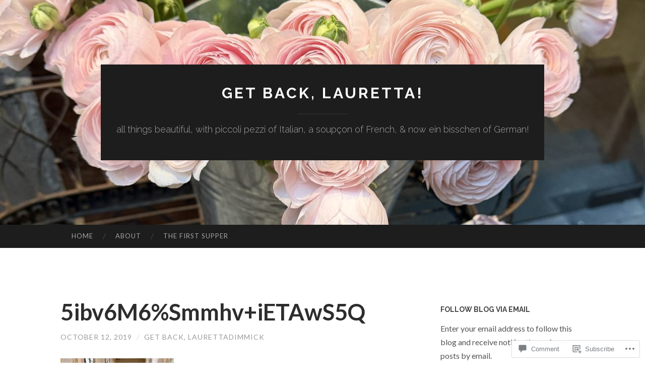

--- FILE ---
content_type: text/html; charset=UTF-8
request_url: https://getbacklauretta.com/2019/10/16/cruising-the-brenta-canal-from-padua-to-venice-part-2/5ibv6m6smmhvietaws5q/
body_size: 21119
content:
<!DOCTYPE html>
<html lang="en">
<head>
<meta charset="UTF-8">
<meta name="viewport" content="width=device-width, initial-scale=1">
<title>5ibv6M6%Smmhv+iETAwS5Q | get back, lauretta!</title>
<link rel="profile" href="http://gmpg.org/xfn/11">
<link rel="pingback" href="https://getbacklauretta.com/xmlrpc.php">

<meta name='robots' content='max-image-preview:large' />

<!-- Async WordPress.com Remote Login -->
<script id="wpcom_remote_login_js">
var wpcom_remote_login_extra_auth = '';
function wpcom_remote_login_remove_dom_node_id( element_id ) {
	var dom_node = document.getElementById( element_id );
	if ( dom_node ) { dom_node.parentNode.removeChild( dom_node ); }
}
function wpcom_remote_login_remove_dom_node_classes( class_name ) {
	var dom_nodes = document.querySelectorAll( '.' + class_name );
	for ( var i = 0; i < dom_nodes.length; i++ ) {
		dom_nodes[ i ].parentNode.removeChild( dom_nodes[ i ] );
	}
}
function wpcom_remote_login_final_cleanup() {
	wpcom_remote_login_remove_dom_node_classes( "wpcom_remote_login_msg" );
	wpcom_remote_login_remove_dom_node_id( "wpcom_remote_login_key" );
	wpcom_remote_login_remove_dom_node_id( "wpcom_remote_login_validate" );
	wpcom_remote_login_remove_dom_node_id( "wpcom_remote_login_js" );
	wpcom_remote_login_remove_dom_node_id( "wpcom_request_access_iframe" );
	wpcom_remote_login_remove_dom_node_id( "wpcom_request_access_styles" );
}

// Watch for messages back from the remote login
window.addEventListener( "message", function( e ) {
	if ( e.origin === "https://r-login.wordpress.com" ) {
		var data = {};
		try {
			data = JSON.parse( e.data );
		} catch( e ) {
			wpcom_remote_login_final_cleanup();
			return;
		}

		if ( data.msg === 'LOGIN' ) {
			// Clean up the login check iframe
			wpcom_remote_login_remove_dom_node_id( "wpcom_remote_login_key" );

			var id_regex = new RegExp( /^[0-9]+$/ );
			var token_regex = new RegExp( /^.*|.*|.*$/ );
			if (
				token_regex.test( data.token )
				&& id_regex.test( data.wpcomid )
			) {
				// We have everything we need to ask for a login
				var script = document.createElement( "script" );
				script.setAttribute( "id", "wpcom_remote_login_validate" );
				script.src = '/remote-login.php?wpcom_remote_login=validate'
					+ '&wpcomid=' + data.wpcomid
					+ '&token=' + encodeURIComponent( data.token )
					+ '&host=' + window.location.protocol
					+ '//' + window.location.hostname
					+ '&postid=44566'
					+ '&is_singular=';
				document.body.appendChild( script );
			}

			return;
		}

		// Safari ITP, not logged in, so redirect
		if ( data.msg === 'LOGIN-REDIRECT' ) {
			window.location = 'https://wordpress.com/log-in?redirect_to=' + window.location.href;
			return;
		}

		// Safari ITP, storage access failed, remove the request
		if ( data.msg === 'LOGIN-REMOVE' ) {
			var css_zap = 'html { -webkit-transition: margin-top 1s; transition: margin-top 1s; } /* 9001 */ html { margin-top: 0 !important; } * html body { margin-top: 0 !important; } @media screen and ( max-width: 782px ) { html { margin-top: 0 !important; } * html body { margin-top: 0 !important; } }';
			var style_zap = document.createElement( 'style' );
			style_zap.type = 'text/css';
			style_zap.appendChild( document.createTextNode( css_zap ) );
			document.body.appendChild( style_zap );

			var e = document.getElementById( 'wpcom_request_access_iframe' );
			e.parentNode.removeChild( e );

			document.cookie = 'wordpress_com_login_access=denied; path=/; max-age=31536000';

			return;
		}

		// Safari ITP
		if ( data.msg === 'REQUEST_ACCESS' ) {
			console.log( 'request access: safari' );

			// Check ITP iframe enable/disable knob
			if ( wpcom_remote_login_extra_auth !== 'safari_itp_iframe' ) {
				return;
			}

			// If we are in a "private window" there is no ITP.
			var private_window = false;
			try {
				var opendb = window.openDatabase( null, null, null, null );
			} catch( e ) {
				private_window = true;
			}

			if ( private_window ) {
				console.log( 'private window' );
				return;
			}

			var iframe = document.createElement( 'iframe' );
			iframe.id = 'wpcom_request_access_iframe';
			iframe.setAttribute( 'scrolling', 'no' );
			iframe.setAttribute( 'sandbox', 'allow-storage-access-by-user-activation allow-scripts allow-same-origin allow-top-navigation-by-user-activation' );
			iframe.src = 'https://r-login.wordpress.com/remote-login.php?wpcom_remote_login=request_access&origin=' + encodeURIComponent( data.origin ) + '&wpcomid=' + encodeURIComponent( data.wpcomid );

			var css = 'html { -webkit-transition: margin-top 1s; transition: margin-top 1s; } /* 9001 */ html { margin-top: 46px !important; } * html body { margin-top: 46px !important; } @media screen and ( max-width: 660px ) { html { margin-top: 71px !important; } * html body { margin-top: 71px !important; } #wpcom_request_access_iframe { display: block; height: 71px !important; } } #wpcom_request_access_iframe { border: 0px; height: 46px; position: fixed; top: 0; left: 0; width: 100%; min-width: 100%; z-index: 99999; background: #23282d; } ';

			var style = document.createElement( 'style' );
			style.type = 'text/css';
			style.id = 'wpcom_request_access_styles';
			style.appendChild( document.createTextNode( css ) );
			document.body.appendChild( style );

			document.body.appendChild( iframe );
		}

		if ( data.msg === 'DONE' ) {
			wpcom_remote_login_final_cleanup();
		}
	}
}, false );

// Inject the remote login iframe after the page has had a chance to load
// more critical resources
window.addEventListener( "DOMContentLoaded", function( e ) {
	var iframe = document.createElement( "iframe" );
	iframe.style.display = "none";
	iframe.setAttribute( "scrolling", "no" );
	iframe.setAttribute( "id", "wpcom_remote_login_key" );
	iframe.src = "https://r-login.wordpress.com/remote-login.php"
		+ "?wpcom_remote_login=key"
		+ "&origin=aHR0cHM6Ly9nZXRiYWNrbGF1cmV0dGEuY29t"
		+ "&wpcomid=48620893"
		+ "&time=" + Math.floor( Date.now() / 1000 );
	document.body.appendChild( iframe );
}, false );
</script>
<link rel='dns-prefetch' href='//s0.wp.com' />
<link rel='dns-prefetch' href='//widgets.wp.com' />
<link rel='dns-prefetch' href='//fonts-api.wp.com' />
<link rel="alternate" type="application/rss+xml" title="get back, lauretta! &raquo; Feed" href="https://getbacklauretta.com/feed/" />
<link rel="alternate" type="application/rss+xml" title="get back, lauretta! &raquo; Comments Feed" href="https://getbacklauretta.com/comments/feed/" />
<link rel="alternate" type="application/rss+xml" title="get back, lauretta! &raquo; 5ibv6M6%Smmhv+iETAwS5Q Comments Feed" href="https://getbacklauretta.com/2019/10/16/cruising-the-brenta-canal-from-padua-to-venice-part-2/5ibv6m6smmhvietaws5q/feed/" />
	<script type="text/javascript">
		/* <![CDATA[ */
		function addLoadEvent(func) {
			var oldonload = window.onload;
			if (typeof window.onload != 'function') {
				window.onload = func;
			} else {
				window.onload = function () {
					oldonload();
					func();
				}
			}
		}
		/* ]]> */
	</script>
	<style id='wp-emoji-styles-inline-css'>

	img.wp-smiley, img.emoji {
		display: inline !important;
		border: none !important;
		box-shadow: none !important;
		height: 1em !important;
		width: 1em !important;
		margin: 0 0.07em !important;
		vertical-align: -0.1em !important;
		background: none !important;
		padding: 0 !important;
	}
/*# sourceURL=wp-emoji-styles-inline-css */
</style>
<link crossorigin='anonymous' rel='stylesheet' id='all-css-2-1' href='/wp-content/plugins/gutenberg-core/v22.4.0/build/styles/block-library/style.min.css?m=1768935615i&cssminify=yes' type='text/css' media='all' />
<style id='wp-block-library-inline-css'>
.has-text-align-justify {
	text-align:justify;
}
.has-text-align-justify{text-align:justify;}

/*# sourceURL=wp-block-library-inline-css */
</style><style id='global-styles-inline-css'>
:root{--wp--preset--aspect-ratio--square: 1;--wp--preset--aspect-ratio--4-3: 4/3;--wp--preset--aspect-ratio--3-4: 3/4;--wp--preset--aspect-ratio--3-2: 3/2;--wp--preset--aspect-ratio--2-3: 2/3;--wp--preset--aspect-ratio--16-9: 16/9;--wp--preset--aspect-ratio--9-16: 9/16;--wp--preset--color--black: #000000;--wp--preset--color--cyan-bluish-gray: #abb8c3;--wp--preset--color--white: #ffffff;--wp--preset--color--pale-pink: #f78da7;--wp--preset--color--vivid-red: #cf2e2e;--wp--preset--color--luminous-vivid-orange: #ff6900;--wp--preset--color--luminous-vivid-amber: #fcb900;--wp--preset--color--light-green-cyan: #7bdcb5;--wp--preset--color--vivid-green-cyan: #00d084;--wp--preset--color--pale-cyan-blue: #8ed1fc;--wp--preset--color--vivid-cyan-blue: #0693e3;--wp--preset--color--vivid-purple: #9b51e0;--wp--preset--gradient--vivid-cyan-blue-to-vivid-purple: linear-gradient(135deg,rgb(6,147,227) 0%,rgb(155,81,224) 100%);--wp--preset--gradient--light-green-cyan-to-vivid-green-cyan: linear-gradient(135deg,rgb(122,220,180) 0%,rgb(0,208,130) 100%);--wp--preset--gradient--luminous-vivid-amber-to-luminous-vivid-orange: linear-gradient(135deg,rgb(252,185,0) 0%,rgb(255,105,0) 100%);--wp--preset--gradient--luminous-vivid-orange-to-vivid-red: linear-gradient(135deg,rgb(255,105,0) 0%,rgb(207,46,46) 100%);--wp--preset--gradient--very-light-gray-to-cyan-bluish-gray: linear-gradient(135deg,rgb(238,238,238) 0%,rgb(169,184,195) 100%);--wp--preset--gradient--cool-to-warm-spectrum: linear-gradient(135deg,rgb(74,234,220) 0%,rgb(151,120,209) 20%,rgb(207,42,186) 40%,rgb(238,44,130) 60%,rgb(251,105,98) 80%,rgb(254,248,76) 100%);--wp--preset--gradient--blush-light-purple: linear-gradient(135deg,rgb(255,206,236) 0%,rgb(152,150,240) 100%);--wp--preset--gradient--blush-bordeaux: linear-gradient(135deg,rgb(254,205,165) 0%,rgb(254,45,45) 50%,rgb(107,0,62) 100%);--wp--preset--gradient--luminous-dusk: linear-gradient(135deg,rgb(255,203,112) 0%,rgb(199,81,192) 50%,rgb(65,88,208) 100%);--wp--preset--gradient--pale-ocean: linear-gradient(135deg,rgb(255,245,203) 0%,rgb(182,227,212) 50%,rgb(51,167,181) 100%);--wp--preset--gradient--electric-grass: linear-gradient(135deg,rgb(202,248,128) 0%,rgb(113,206,126) 100%);--wp--preset--gradient--midnight: linear-gradient(135deg,rgb(2,3,129) 0%,rgb(40,116,252) 100%);--wp--preset--font-size--small: 13px;--wp--preset--font-size--medium: 20px;--wp--preset--font-size--large: 36px;--wp--preset--font-size--x-large: 42px;--wp--preset--font-family--albert-sans: 'Albert Sans', sans-serif;--wp--preset--font-family--alegreya: Alegreya, serif;--wp--preset--font-family--arvo: Arvo, serif;--wp--preset--font-family--bodoni-moda: 'Bodoni Moda', serif;--wp--preset--font-family--bricolage-grotesque: 'Bricolage Grotesque', sans-serif;--wp--preset--font-family--cabin: Cabin, sans-serif;--wp--preset--font-family--chivo: Chivo, sans-serif;--wp--preset--font-family--commissioner: Commissioner, sans-serif;--wp--preset--font-family--cormorant: Cormorant, serif;--wp--preset--font-family--courier-prime: 'Courier Prime', monospace;--wp--preset--font-family--crimson-pro: 'Crimson Pro', serif;--wp--preset--font-family--dm-mono: 'DM Mono', monospace;--wp--preset--font-family--dm-sans: 'DM Sans', sans-serif;--wp--preset--font-family--dm-serif-display: 'DM Serif Display', serif;--wp--preset--font-family--domine: Domine, serif;--wp--preset--font-family--eb-garamond: 'EB Garamond', serif;--wp--preset--font-family--epilogue: Epilogue, sans-serif;--wp--preset--font-family--fahkwang: Fahkwang, sans-serif;--wp--preset--font-family--figtree: Figtree, sans-serif;--wp--preset--font-family--fira-sans: 'Fira Sans', sans-serif;--wp--preset--font-family--fjalla-one: 'Fjalla One', sans-serif;--wp--preset--font-family--fraunces: Fraunces, serif;--wp--preset--font-family--gabarito: Gabarito, system-ui;--wp--preset--font-family--ibm-plex-mono: 'IBM Plex Mono', monospace;--wp--preset--font-family--ibm-plex-sans: 'IBM Plex Sans', sans-serif;--wp--preset--font-family--ibarra-real-nova: 'Ibarra Real Nova', serif;--wp--preset--font-family--instrument-serif: 'Instrument Serif', serif;--wp--preset--font-family--inter: Inter, sans-serif;--wp--preset--font-family--josefin-sans: 'Josefin Sans', sans-serif;--wp--preset--font-family--jost: Jost, sans-serif;--wp--preset--font-family--libre-baskerville: 'Libre Baskerville', serif;--wp--preset--font-family--libre-franklin: 'Libre Franklin', sans-serif;--wp--preset--font-family--literata: Literata, serif;--wp--preset--font-family--lora: Lora, serif;--wp--preset--font-family--merriweather: Merriweather, serif;--wp--preset--font-family--montserrat: Montserrat, sans-serif;--wp--preset--font-family--newsreader: Newsreader, serif;--wp--preset--font-family--noto-sans-mono: 'Noto Sans Mono', sans-serif;--wp--preset--font-family--nunito: Nunito, sans-serif;--wp--preset--font-family--open-sans: 'Open Sans', sans-serif;--wp--preset--font-family--overpass: Overpass, sans-serif;--wp--preset--font-family--pt-serif: 'PT Serif', serif;--wp--preset--font-family--petrona: Petrona, serif;--wp--preset--font-family--piazzolla: Piazzolla, serif;--wp--preset--font-family--playfair-display: 'Playfair Display', serif;--wp--preset--font-family--plus-jakarta-sans: 'Plus Jakarta Sans', sans-serif;--wp--preset--font-family--poppins: Poppins, sans-serif;--wp--preset--font-family--raleway: Raleway, sans-serif;--wp--preset--font-family--roboto: Roboto, sans-serif;--wp--preset--font-family--roboto-slab: 'Roboto Slab', serif;--wp--preset--font-family--rubik: Rubik, sans-serif;--wp--preset--font-family--rufina: Rufina, serif;--wp--preset--font-family--sora: Sora, sans-serif;--wp--preset--font-family--source-sans-3: 'Source Sans 3', sans-serif;--wp--preset--font-family--source-serif-4: 'Source Serif 4', serif;--wp--preset--font-family--space-mono: 'Space Mono', monospace;--wp--preset--font-family--syne: Syne, sans-serif;--wp--preset--font-family--texturina: Texturina, serif;--wp--preset--font-family--urbanist: Urbanist, sans-serif;--wp--preset--font-family--work-sans: 'Work Sans', sans-serif;--wp--preset--spacing--20: 0.44rem;--wp--preset--spacing--30: 0.67rem;--wp--preset--spacing--40: 1rem;--wp--preset--spacing--50: 1.5rem;--wp--preset--spacing--60: 2.25rem;--wp--preset--spacing--70: 3.38rem;--wp--preset--spacing--80: 5.06rem;--wp--preset--shadow--natural: 6px 6px 9px rgba(0, 0, 0, 0.2);--wp--preset--shadow--deep: 12px 12px 50px rgba(0, 0, 0, 0.4);--wp--preset--shadow--sharp: 6px 6px 0px rgba(0, 0, 0, 0.2);--wp--preset--shadow--outlined: 6px 6px 0px -3px rgb(255, 255, 255), 6px 6px rgb(0, 0, 0);--wp--preset--shadow--crisp: 6px 6px 0px rgb(0, 0, 0);}:where(body) { margin: 0; }:where(.is-layout-flex){gap: 0.5em;}:where(.is-layout-grid){gap: 0.5em;}body .is-layout-flex{display: flex;}.is-layout-flex{flex-wrap: wrap;align-items: center;}.is-layout-flex > :is(*, div){margin: 0;}body .is-layout-grid{display: grid;}.is-layout-grid > :is(*, div){margin: 0;}body{padding-top: 0px;padding-right: 0px;padding-bottom: 0px;padding-left: 0px;}:root :where(.wp-element-button, .wp-block-button__link){background-color: #32373c;border-width: 0;color: #fff;font-family: inherit;font-size: inherit;font-style: inherit;font-weight: inherit;letter-spacing: inherit;line-height: inherit;padding-top: calc(0.667em + 2px);padding-right: calc(1.333em + 2px);padding-bottom: calc(0.667em + 2px);padding-left: calc(1.333em + 2px);text-decoration: none;text-transform: inherit;}.has-black-color{color: var(--wp--preset--color--black) !important;}.has-cyan-bluish-gray-color{color: var(--wp--preset--color--cyan-bluish-gray) !important;}.has-white-color{color: var(--wp--preset--color--white) !important;}.has-pale-pink-color{color: var(--wp--preset--color--pale-pink) !important;}.has-vivid-red-color{color: var(--wp--preset--color--vivid-red) !important;}.has-luminous-vivid-orange-color{color: var(--wp--preset--color--luminous-vivid-orange) !important;}.has-luminous-vivid-amber-color{color: var(--wp--preset--color--luminous-vivid-amber) !important;}.has-light-green-cyan-color{color: var(--wp--preset--color--light-green-cyan) !important;}.has-vivid-green-cyan-color{color: var(--wp--preset--color--vivid-green-cyan) !important;}.has-pale-cyan-blue-color{color: var(--wp--preset--color--pale-cyan-blue) !important;}.has-vivid-cyan-blue-color{color: var(--wp--preset--color--vivid-cyan-blue) !important;}.has-vivid-purple-color{color: var(--wp--preset--color--vivid-purple) !important;}.has-black-background-color{background-color: var(--wp--preset--color--black) !important;}.has-cyan-bluish-gray-background-color{background-color: var(--wp--preset--color--cyan-bluish-gray) !important;}.has-white-background-color{background-color: var(--wp--preset--color--white) !important;}.has-pale-pink-background-color{background-color: var(--wp--preset--color--pale-pink) !important;}.has-vivid-red-background-color{background-color: var(--wp--preset--color--vivid-red) !important;}.has-luminous-vivid-orange-background-color{background-color: var(--wp--preset--color--luminous-vivid-orange) !important;}.has-luminous-vivid-amber-background-color{background-color: var(--wp--preset--color--luminous-vivid-amber) !important;}.has-light-green-cyan-background-color{background-color: var(--wp--preset--color--light-green-cyan) !important;}.has-vivid-green-cyan-background-color{background-color: var(--wp--preset--color--vivid-green-cyan) !important;}.has-pale-cyan-blue-background-color{background-color: var(--wp--preset--color--pale-cyan-blue) !important;}.has-vivid-cyan-blue-background-color{background-color: var(--wp--preset--color--vivid-cyan-blue) !important;}.has-vivid-purple-background-color{background-color: var(--wp--preset--color--vivid-purple) !important;}.has-black-border-color{border-color: var(--wp--preset--color--black) !important;}.has-cyan-bluish-gray-border-color{border-color: var(--wp--preset--color--cyan-bluish-gray) !important;}.has-white-border-color{border-color: var(--wp--preset--color--white) !important;}.has-pale-pink-border-color{border-color: var(--wp--preset--color--pale-pink) !important;}.has-vivid-red-border-color{border-color: var(--wp--preset--color--vivid-red) !important;}.has-luminous-vivid-orange-border-color{border-color: var(--wp--preset--color--luminous-vivid-orange) !important;}.has-luminous-vivid-amber-border-color{border-color: var(--wp--preset--color--luminous-vivid-amber) !important;}.has-light-green-cyan-border-color{border-color: var(--wp--preset--color--light-green-cyan) !important;}.has-vivid-green-cyan-border-color{border-color: var(--wp--preset--color--vivid-green-cyan) !important;}.has-pale-cyan-blue-border-color{border-color: var(--wp--preset--color--pale-cyan-blue) !important;}.has-vivid-cyan-blue-border-color{border-color: var(--wp--preset--color--vivid-cyan-blue) !important;}.has-vivid-purple-border-color{border-color: var(--wp--preset--color--vivid-purple) !important;}.has-vivid-cyan-blue-to-vivid-purple-gradient-background{background: var(--wp--preset--gradient--vivid-cyan-blue-to-vivid-purple) !important;}.has-light-green-cyan-to-vivid-green-cyan-gradient-background{background: var(--wp--preset--gradient--light-green-cyan-to-vivid-green-cyan) !important;}.has-luminous-vivid-amber-to-luminous-vivid-orange-gradient-background{background: var(--wp--preset--gradient--luminous-vivid-amber-to-luminous-vivid-orange) !important;}.has-luminous-vivid-orange-to-vivid-red-gradient-background{background: var(--wp--preset--gradient--luminous-vivid-orange-to-vivid-red) !important;}.has-very-light-gray-to-cyan-bluish-gray-gradient-background{background: var(--wp--preset--gradient--very-light-gray-to-cyan-bluish-gray) !important;}.has-cool-to-warm-spectrum-gradient-background{background: var(--wp--preset--gradient--cool-to-warm-spectrum) !important;}.has-blush-light-purple-gradient-background{background: var(--wp--preset--gradient--blush-light-purple) !important;}.has-blush-bordeaux-gradient-background{background: var(--wp--preset--gradient--blush-bordeaux) !important;}.has-luminous-dusk-gradient-background{background: var(--wp--preset--gradient--luminous-dusk) !important;}.has-pale-ocean-gradient-background{background: var(--wp--preset--gradient--pale-ocean) !important;}.has-electric-grass-gradient-background{background: var(--wp--preset--gradient--electric-grass) !important;}.has-midnight-gradient-background{background: var(--wp--preset--gradient--midnight) !important;}.has-small-font-size{font-size: var(--wp--preset--font-size--small) !important;}.has-medium-font-size{font-size: var(--wp--preset--font-size--medium) !important;}.has-large-font-size{font-size: var(--wp--preset--font-size--large) !important;}.has-x-large-font-size{font-size: var(--wp--preset--font-size--x-large) !important;}.has-albert-sans-font-family{font-family: var(--wp--preset--font-family--albert-sans) !important;}.has-alegreya-font-family{font-family: var(--wp--preset--font-family--alegreya) !important;}.has-arvo-font-family{font-family: var(--wp--preset--font-family--arvo) !important;}.has-bodoni-moda-font-family{font-family: var(--wp--preset--font-family--bodoni-moda) !important;}.has-bricolage-grotesque-font-family{font-family: var(--wp--preset--font-family--bricolage-grotesque) !important;}.has-cabin-font-family{font-family: var(--wp--preset--font-family--cabin) !important;}.has-chivo-font-family{font-family: var(--wp--preset--font-family--chivo) !important;}.has-commissioner-font-family{font-family: var(--wp--preset--font-family--commissioner) !important;}.has-cormorant-font-family{font-family: var(--wp--preset--font-family--cormorant) !important;}.has-courier-prime-font-family{font-family: var(--wp--preset--font-family--courier-prime) !important;}.has-crimson-pro-font-family{font-family: var(--wp--preset--font-family--crimson-pro) !important;}.has-dm-mono-font-family{font-family: var(--wp--preset--font-family--dm-mono) !important;}.has-dm-sans-font-family{font-family: var(--wp--preset--font-family--dm-sans) !important;}.has-dm-serif-display-font-family{font-family: var(--wp--preset--font-family--dm-serif-display) !important;}.has-domine-font-family{font-family: var(--wp--preset--font-family--domine) !important;}.has-eb-garamond-font-family{font-family: var(--wp--preset--font-family--eb-garamond) !important;}.has-epilogue-font-family{font-family: var(--wp--preset--font-family--epilogue) !important;}.has-fahkwang-font-family{font-family: var(--wp--preset--font-family--fahkwang) !important;}.has-figtree-font-family{font-family: var(--wp--preset--font-family--figtree) !important;}.has-fira-sans-font-family{font-family: var(--wp--preset--font-family--fira-sans) !important;}.has-fjalla-one-font-family{font-family: var(--wp--preset--font-family--fjalla-one) !important;}.has-fraunces-font-family{font-family: var(--wp--preset--font-family--fraunces) !important;}.has-gabarito-font-family{font-family: var(--wp--preset--font-family--gabarito) !important;}.has-ibm-plex-mono-font-family{font-family: var(--wp--preset--font-family--ibm-plex-mono) !important;}.has-ibm-plex-sans-font-family{font-family: var(--wp--preset--font-family--ibm-plex-sans) !important;}.has-ibarra-real-nova-font-family{font-family: var(--wp--preset--font-family--ibarra-real-nova) !important;}.has-instrument-serif-font-family{font-family: var(--wp--preset--font-family--instrument-serif) !important;}.has-inter-font-family{font-family: var(--wp--preset--font-family--inter) !important;}.has-josefin-sans-font-family{font-family: var(--wp--preset--font-family--josefin-sans) !important;}.has-jost-font-family{font-family: var(--wp--preset--font-family--jost) !important;}.has-libre-baskerville-font-family{font-family: var(--wp--preset--font-family--libre-baskerville) !important;}.has-libre-franklin-font-family{font-family: var(--wp--preset--font-family--libre-franklin) !important;}.has-literata-font-family{font-family: var(--wp--preset--font-family--literata) !important;}.has-lora-font-family{font-family: var(--wp--preset--font-family--lora) !important;}.has-merriweather-font-family{font-family: var(--wp--preset--font-family--merriweather) !important;}.has-montserrat-font-family{font-family: var(--wp--preset--font-family--montserrat) !important;}.has-newsreader-font-family{font-family: var(--wp--preset--font-family--newsreader) !important;}.has-noto-sans-mono-font-family{font-family: var(--wp--preset--font-family--noto-sans-mono) !important;}.has-nunito-font-family{font-family: var(--wp--preset--font-family--nunito) !important;}.has-open-sans-font-family{font-family: var(--wp--preset--font-family--open-sans) !important;}.has-overpass-font-family{font-family: var(--wp--preset--font-family--overpass) !important;}.has-pt-serif-font-family{font-family: var(--wp--preset--font-family--pt-serif) !important;}.has-petrona-font-family{font-family: var(--wp--preset--font-family--petrona) !important;}.has-piazzolla-font-family{font-family: var(--wp--preset--font-family--piazzolla) !important;}.has-playfair-display-font-family{font-family: var(--wp--preset--font-family--playfair-display) !important;}.has-plus-jakarta-sans-font-family{font-family: var(--wp--preset--font-family--plus-jakarta-sans) !important;}.has-poppins-font-family{font-family: var(--wp--preset--font-family--poppins) !important;}.has-raleway-font-family{font-family: var(--wp--preset--font-family--raleway) !important;}.has-roboto-font-family{font-family: var(--wp--preset--font-family--roboto) !important;}.has-roboto-slab-font-family{font-family: var(--wp--preset--font-family--roboto-slab) !important;}.has-rubik-font-family{font-family: var(--wp--preset--font-family--rubik) !important;}.has-rufina-font-family{font-family: var(--wp--preset--font-family--rufina) !important;}.has-sora-font-family{font-family: var(--wp--preset--font-family--sora) !important;}.has-source-sans-3-font-family{font-family: var(--wp--preset--font-family--source-sans-3) !important;}.has-source-serif-4-font-family{font-family: var(--wp--preset--font-family--source-serif-4) !important;}.has-space-mono-font-family{font-family: var(--wp--preset--font-family--space-mono) !important;}.has-syne-font-family{font-family: var(--wp--preset--font-family--syne) !important;}.has-texturina-font-family{font-family: var(--wp--preset--font-family--texturina) !important;}.has-urbanist-font-family{font-family: var(--wp--preset--font-family--urbanist) !important;}.has-work-sans-font-family{font-family: var(--wp--preset--font-family--work-sans) !important;}
/*# sourceURL=global-styles-inline-css */
</style>

<style id='classic-theme-styles-inline-css'>
.wp-block-button__link{background-color:#32373c;border-radius:9999px;box-shadow:none;color:#fff;font-size:1.125em;padding:calc(.667em + 2px) calc(1.333em + 2px);text-decoration:none}.wp-block-file__button{background:#32373c;color:#fff}.wp-block-accordion-heading{margin:0}.wp-block-accordion-heading__toggle{background-color:inherit!important;color:inherit!important}.wp-block-accordion-heading__toggle:not(:focus-visible){outline:none}.wp-block-accordion-heading__toggle:focus,.wp-block-accordion-heading__toggle:hover{background-color:inherit!important;border:none;box-shadow:none;color:inherit;padding:var(--wp--preset--spacing--20,1em) 0;text-decoration:none}.wp-block-accordion-heading__toggle:focus-visible{outline:auto;outline-offset:0}
/*# sourceURL=/wp-content/plugins/gutenberg-core/v22.4.0/build/styles/block-library/classic.min.css */
</style>
<link crossorigin='anonymous' rel='stylesheet' id='all-css-4-1' href='/_static/??-eJx9j9sOwjAIhl/ISjTzdGF8FNMD0c7RNYVuPr4sy27U7IbADx8/wJiN75NgEqBqclcfMTH4vqDqlK2AThCGaLFD0rGtZ97Af2yM4YGiOC+5EXyvI1ltjHO5ILPRSLGSkad68RrXomTrX0alecXcAK5p6d0HTKEvYKv0ZEWi/6GAiwdXYxdgwOLUWcXpS/6up1tudN2djud9c2maQ/sBK5V29A==&cssminify=yes' type='text/css' media='all' />
<link rel='stylesheet' id='verbum-gutenberg-css-css' href='https://widgets.wp.com/verbum-block-editor/block-editor.css?ver=1738686361' media='all' />
<link rel='stylesheet' id='hemingway-rewritten-fonts-css' href='https://fonts-api.wp.com/css?family=Raleway%3A400%2C300%2C700%7CLato%3A400%2C700%2C400italic%2C700italic&#038;subset=latin%2Clatin-ext' media='all' />
<link crossorigin='anonymous' rel='stylesheet' id='all-css-8-1' href='/_static/??-eJyFjtEKwjAMRX/IGsbUPYmfIl2JNbNNS9NS9vd24sNEmW/3kJzLhRqVCZyRM+Q7ehSIZYSWiG3Vs0pYE+V2B8mzw70R2cFK8kVFVyyxwIQ5avN4M0hhuBIbsMiYqAnyO351/hmydL7GqBpN8FuTEo4u2BYttK8VbkkWg3LB6EyBP0DdnKa0qBd/7oZTPxyHrj9MT3f6epw=&cssminify=yes' type='text/css' media='all' />
<link crossorigin='anonymous' rel='stylesheet' id='print-css-9-1' href='/wp-content/mu-plugins/global-print/global-print.css?m=1465851035i&cssminify=yes' type='text/css' media='print' />
<style id='jetpack-global-styles-frontend-style-inline-css'>
:root { --font-headings: unset; --font-base: unset; --font-headings-default: -apple-system,BlinkMacSystemFont,"Segoe UI",Roboto,Oxygen-Sans,Ubuntu,Cantarell,"Helvetica Neue",sans-serif; --font-base-default: -apple-system,BlinkMacSystemFont,"Segoe UI",Roboto,Oxygen-Sans,Ubuntu,Cantarell,"Helvetica Neue",sans-serif;}
/*# sourceURL=jetpack-global-styles-frontend-style-inline-css */
</style>
<link crossorigin='anonymous' rel='stylesheet' id='all-css-12-1' href='/wp-content/themes/h4/global.css?m=1420737423i&cssminify=yes' type='text/css' media='all' />
<script type="text/javascript" id="wpcom-actionbar-placeholder-js-extra">
/* <![CDATA[ */
var actionbardata = {"siteID":"48620893","postID":"44566","siteURL":"https://getbacklauretta.com","xhrURL":"https://getbacklauretta.com/wp-admin/admin-ajax.php","nonce":"790e1839d9","isLoggedIn":"","statusMessage":"","subsEmailDefault":"instantly","proxyScriptUrl":"https://s0.wp.com/wp-content/js/wpcom-proxy-request.js?m=1513050504i&amp;ver=20211021","shortlink":"https://wp.me/a3i0vX-bAO","i18n":{"followedText":"New posts from this site will now appear in your \u003Ca href=\"https://wordpress.com/reader\"\u003EReader\u003C/a\u003E","foldBar":"Collapse this bar","unfoldBar":"Expand this bar","shortLinkCopied":"Shortlink copied to clipboard."}};
//# sourceURL=wpcom-actionbar-placeholder-js-extra
/* ]]> */
</script>
<script type="text/javascript" id="jetpack-mu-wpcom-settings-js-before">
/* <![CDATA[ */
var JETPACK_MU_WPCOM_SETTINGS = {"assetsUrl":"https://s0.wp.com/wp-content/mu-plugins/jetpack-mu-wpcom-plugin/sun/jetpack_vendor/automattic/jetpack-mu-wpcom/src/build/"};
//# sourceURL=jetpack-mu-wpcom-settings-js-before
/* ]]> */
</script>
<script crossorigin='anonymous' type='text/javascript'  src='/wp-content/js/rlt-proxy.js?m=1720530689i'></script>
<script type="text/javascript" id="rlt-proxy-js-after">
/* <![CDATA[ */
	rltInitialize( {"token":null,"iframeOrigins":["https:\/\/widgets.wp.com"]} );
//# sourceURL=rlt-proxy-js-after
/* ]]> */
</script>
<link rel="EditURI" type="application/rsd+xml" title="RSD" href="https://laurettadimmick.wordpress.com/xmlrpc.php?rsd" />
<meta name="generator" content="WordPress.com" />
<link rel="canonical" href="https://getbacklauretta.com/2019/10/16/cruising-the-brenta-canal-from-padua-to-venice-part-2/5ibv6m6smmhvietaws5q/" />
<link rel='shortlink' href='https://wp.me/a3i0vX-bAO' />
<link rel="alternate" type="application/json+oembed" href="https://public-api.wordpress.com/oembed/?format=json&amp;url=https%3A%2F%2Fgetbacklauretta.com%2F2019%2F10%2F16%2Fcruising-the-brenta-canal-from-padua-to-venice-part-2%2F5ibv6m6smmhvietaws5q%2F&amp;for=wpcom-auto-discovery" /><link rel="alternate" type="application/xml+oembed" href="https://public-api.wordpress.com/oembed/?format=xml&amp;url=https%3A%2F%2Fgetbacklauretta.com%2F2019%2F10%2F16%2Fcruising-the-brenta-canal-from-padua-to-venice-part-2%2F5ibv6m6smmhvietaws5q%2F&amp;for=wpcom-auto-discovery" />
<!-- Jetpack Open Graph Tags -->
<meta property="og:type" content="article" />
<meta property="og:title" content="5ibv6M6%Smmhv+iETAwS5Q" />
<meta property="og:url" content="https://getbacklauretta.com/2019/10/16/cruising-the-brenta-canal-from-padua-to-venice-part-2/5ibv6m6smmhvietaws5q/" />
<meta property="og:description" content="Visit the post for more." />
<meta property="article:published_time" content="2019-10-12T13:51:59+00:00" />
<meta property="article:modified_time" content="2019-10-12T13:51:59+00:00" />
<meta property="og:site_name" content="get back, lauretta!" />
<meta property="og:image" content="https://getbacklauretta.com/wp-content/uploads/2019/10/5ibv6m6smmhvietaws5q.jpg" />
<meta property="og:image:alt" content="" />
<meta property="og:locale" content="en_US" />
<meta property="article:publisher" content="https://www.facebook.com/WordPresscom" />
<meta name="twitter:creator" content="@chezLauretta" />
<meta name="twitter:site" content="@chezLauretta" />
<meta name="twitter:text:title" content="5ibv6M6%Smmhv+iETAwS5Q" />
<meta name="twitter:image" content="https://i0.wp.com/getbacklauretta.com/wp-content/uploads/2019/10/5ibv6m6smmhvietaws5q.jpg?fit=900%2C1200&#038;ssl=1&#038;w=640" />
<meta name="twitter:card" content="summary_large_image" />
<meta name="twitter:description" content="Post by @chezLauretta." />

<!-- End Jetpack Open Graph Tags -->
<link rel="shortcut icon" type="image/x-icon" href="https://secure.gravatar.com/blavatar/e159646dc6a34947bc11b71fcefe61d739c57fc70c9fc104d61a5385ac7dbe05?s=32" sizes="16x16" />
<link rel="icon" type="image/x-icon" href="https://secure.gravatar.com/blavatar/e159646dc6a34947bc11b71fcefe61d739c57fc70c9fc104d61a5385ac7dbe05?s=32" sizes="16x16" />
<link rel="apple-touch-icon" href="https://secure.gravatar.com/blavatar/e159646dc6a34947bc11b71fcefe61d739c57fc70c9fc104d61a5385ac7dbe05?s=114" />
<link rel='openid.server' href='https://getbacklauretta.com/?openidserver=1' />
<link rel='openid.delegate' href='https://getbacklauretta.com/' />
<link rel="search" type="application/opensearchdescription+xml" href="https://getbacklauretta.com/osd.xml" title="get back, lauretta!" />
<link rel="search" type="application/opensearchdescription+xml" href="https://s1.wp.com/opensearch.xml" title="WordPress.com" />
		<style type="text/css">
			.recentcomments a {
				display: inline !important;
				padding: 0 !important;
				margin: 0 !important;
			}

			table.recentcommentsavatartop img.avatar, table.recentcommentsavatarend img.avatar {
				border: 0px;
				margin: 0;
			}

			table.recentcommentsavatartop a, table.recentcommentsavatarend a {
				border: 0px !important;
				background-color: transparent !important;
			}

			td.recentcommentsavatarend, td.recentcommentsavatartop {
				padding: 0px 0px 1px 0px;
				margin: 0px;
			}

			td.recentcommentstextend {
				border: none !important;
				padding: 0px 0px 2px 10px;
			}

			.rtl td.recentcommentstextend {
				padding: 0px 10px 2px 0px;
			}

			td.recentcommentstexttop {
				border: none;
				padding: 0px 0px 0px 10px;
			}

			.rtl td.recentcommentstexttop {
				padding: 0px 10px 0px 0px;
			}
		</style>
		<meta name="description" content="all things beautiful, with piccoli pezzi of Italian, a soupçon of French, &amp; now ein bisschen of German!" />
	<style type="text/css">
			.site-title a,
		.site-description {
			color: #ffffff;
		}
				.site-header-image {
			background-image: url(https://getbacklauretta.com/wp-content/uploads/2026/01/cropped-img_1987.jpeg);
		}
		</style>
				<link rel="stylesheet" id="custom-css-css" type="text/css" href="https://s0.wp.com/?custom-css=1&#038;csblog=3i0vX&#038;cscache=6&#038;csrev=85" />
			<link crossorigin='anonymous' rel='stylesheet' id='all-css-0-3' href='/wp-content/mu-plugins/jetpack-plugin/sun/_inc/build/subscriptions/subscriptions.min.css?m=1753981412i&cssminify=yes' type='text/css' media='all' />
</head>

<body class="attachment wp-singular attachment-template-default single single-attachment postid-44566 attachmentid-44566 attachment-jpeg custom-background wp-theme-pubhemingway-rewritten customizer-styles-applied jetpack-reblog-enabled custom-colors">
<div id="page" class="hfeed site">

	<header id="masthead" class="site-header" role="banner">
		<div class="site-header-image">
			<div class="site-branding-wrapper">
				<div class="site-branding">
					<h1 class="site-title"><a href="https://getbacklauretta.com/" rel="home">get back, lauretta!</a></h1>
					<h2 class="site-description">all things beautiful, with piccoli pezzi of Italian, a soupçon of French, &amp; now ein bisschen of German!</h2>
				</div>
			</div>
		</div>
	</header><!-- #masthead -->
	<nav id="site-navigation" class="main-navigation clear" role="navigation">
		<button class="menu-toggle" aria-controls="primary-menu" aria-expanded="false"><span class="screen-reader-text">Menu</span></button>
		<a class="skip-link screen-reader-text" href="#content">Skip to content</a>

		<div id="primary-menu" class="menu"><ul>
<li ><a href="https://getbacklauretta.com/">Home</a></li><li class="page_item page-item-1"><a href="https://getbacklauretta.com/about/">About</a></li>
<li class="page_item page-item-76882"><a href="https://getbacklauretta.com/the-first-supper/">The first supper</a></li>
</ul></div>
		<div id="header-search-toggle">
			<span class="screen-reader-text">Search</span>
		</div>
		<div id="header-search">
			<form role="search" method="get" class="search-form" action="https://getbacklauretta.com/">
				<label>
					<span class="screen-reader-text">Search for:</span>
					<input type="search" class="search-field" placeholder="Search &hellip;" value="" name="s" />
				</label>
				<input type="submit" class="search-submit" value="Search" />
			</form>		</div>
	</nav><!-- #site-navigation -->
	<div id="content" class="site-content">

	<div id="primary" class="content-area">
		<main id="main" class="site-main" role="main">

					
			
<article id="post-44566" class="post-44566 attachment type-attachment status-inherit hentry">
	<header class="entry-header">
					<h1 class="entry-title">5ibv6M6%Smmhv+iETAwS5Q</h1>				<div class="entry-meta">
			<span class="posted-on"><a href="https://getbacklauretta.com/2019/10/16/cruising-the-brenta-canal-from-padua-to-venice-part-2/5ibv6m6smmhvietaws5q/" rel="bookmark"><time class="entry-date published" datetime="2019-10-12T13:51:59+00:00">October 12, 2019</time></a></span><span class="byline"><span class="sep"> / </span><span class="author vcard"><a class="url fn n" href="https://getbacklauretta.com/author/laurettadimmick/">get back, laurettadimmick</a></span></span>					</div><!-- .entry-meta -->
	</header><!-- .entry-header -->

	<div class="entry-content">
		<p class="attachment"><a href='https://getbacklauretta.com/wp-content/uploads/2019/10/5ibv6m6smmhvietaws5q.jpg'><img width="225" height="300" src="https://getbacklauretta.com/wp-content/uploads/2019/10/5ibv6m6smmhvietaws5q.jpg?w=225" class="attachment-medium size-medium" alt="" srcset="https://getbacklauretta.com/wp-content/uploads/2019/10/5ibv6m6smmhvietaws5q.jpg?w=225 225w, https://getbacklauretta.com/wp-content/uploads/2019/10/5ibv6m6smmhvietaws5q.jpg?w=450 450w, https://getbacklauretta.com/wp-content/uploads/2019/10/5ibv6m6smmhvietaws5q.jpg?w=113 113w" sizes="(max-width: 225px) 100vw, 225px" data-attachment-id="44566" data-permalink="https://getbacklauretta.com/2019/10/16/cruising-the-brenta-canal-from-padua-to-venice-part-2/5ibv6m6smmhvietaws5q/" data-orig-file="https://getbacklauretta.com/wp-content/uploads/2019/10/5ibv6m6smmhvietaws5q.jpg" data-orig-size="3024,4032" data-comments-opened="1" data-image-meta="{&quot;aperture&quot;:&quot;1.8&quot;,&quot;credit&quot;:&quot;&quot;,&quot;camera&quot;:&quot;iPhone 11 Pro&quot;,&quot;caption&quot;:&quot;&quot;,&quot;created_timestamp&quot;:&quot;1569751661&quot;,&quot;copyright&quot;:&quot;&quot;,&quot;focal_length&quot;:&quot;4.25&quot;,&quot;iso&quot;:&quot;80&quot;,&quot;shutter_speed&quot;:&quot;0.02&quot;,&quot;title&quot;:&quot;&quot;,&quot;orientation&quot;:&quot;1&quot;,&quot;latitude&quot;:&quot;45.408102777778&quot;,&quot;longitude&quot;:&quot;12.012388888889&quot;}" data-image-title="5ibv6M6%Smmhv+iETAwS5Q" data-image-description="" data-image-caption="" data-medium-file="https://getbacklauretta.com/wp-content/uploads/2019/10/5ibv6m6smmhvietaws5q.jpg?w=225" data-large-file="https://getbacklauretta.com/wp-content/uploads/2019/10/5ibv6m6smmhvietaws5q.jpg?w=676" /></a></p>
			</div><!-- .entry-content -->

	<footer class="entry-meta">
					</footer><!-- .entry-meta -->
</article><!-- #post-## -->

				<nav class="navigation post-navigation" role="navigation">
		<h1 class="screen-reader-text">Post navigation</h1>
		<div class="nav-links">
			<div class="nav-previous"><a href="https://getbacklauretta.com/2019/10/16/cruising-the-brenta-canal-from-padua-to-venice-part-2/" rel="prev"><span class="meta-nav">&larr;</span> Villa Pisani: Cruising the Brenta Canal from Padua to Venice, part&nbsp;2</a></div>		</div><!-- .nav-links -->
	</nav><!-- .navigation -->
	
			
<div id="comments" class="comments-area">

	
	
	
		<div id="respond" class="comment-respond">
		<h3 id="reply-title" class="comment-reply-title">Leave a comment <small><a rel="nofollow" id="cancel-comment-reply-link" href="/2019/10/16/cruising-the-brenta-canal-from-padua-to-venice-part-2/5ibv6m6smmhvietaws5q/#respond" style="display:none;">Cancel reply</a></small></h3><form action="https://getbacklauretta.com/wp-comments-post.php" method="post" id="commentform" class="comment-form"><div class="comment-form__verbum transparent"></div><div class="verbum-form-meta"><input type='hidden' name='comment_post_ID' value='44566' id='comment_post_ID' />
<input type='hidden' name='comment_parent' id='comment_parent' value='0' />

			<input type="hidden" name="highlander_comment_nonce" id="highlander_comment_nonce" value="a2efbd92cc" />
			<input type="hidden" name="verbum_show_subscription_modal" value="" /></div></form>	</div><!-- #respond -->
	<p class="akismet_comment_form_privacy_notice">This site uses Akismet to reduce spam. <a href="https://akismet.com/privacy/" target="_blank" rel="nofollow noopener">Learn how your comment data is processed.</a></p>
</div><!-- #comments -->

		
		</main><!-- #main -->
	</div><!-- #primary -->


	<div id="secondary" class="widget-area" role="complementary">
		<aside id="blog_subscription-4" class="widget widget_blog_subscription jetpack_subscription_widget"><h1 class="widget-title"><label for="subscribe-field">Follow Blog via Email</label></h1>

			<div class="wp-block-jetpack-subscriptions__container">
			<form
				action="https://subscribe.wordpress.com"
				method="post"
				accept-charset="utf-8"
				data-blog="48620893"
				data-post_access_level="everybody"
				id="subscribe-blog"
			>
				<p>Enter your email address to follow this blog and receive notifications of new posts by email.</p>
				<p id="subscribe-email">
					<label
						id="subscribe-field-label"
						for="subscribe-field"
						class="screen-reader-text"
					>
						Email Address:					</label>

					<input
							type="email"
							name="email"
							autocomplete="email"
							
							style="width: 95%; padding: 1px 10px"
							placeholder="Email Address"
							value=""
							id="subscribe-field"
							required
						/>				</p>

				<p id="subscribe-submit"
									>
					<input type="hidden" name="action" value="subscribe"/>
					<input type="hidden" name="blog_id" value="48620893"/>
					<input type="hidden" name="source" value="https://getbacklauretta.com/2019/10/16/cruising-the-brenta-canal-from-padua-to-venice-part-2/5ibv6m6smmhvietaws5q/"/>
					<input type="hidden" name="sub-type" value="widget"/>
					<input type="hidden" name="redirect_fragment" value="subscribe-blog"/>
					<input type="hidden" id="_wpnonce" name="_wpnonce" value="606a1e696a" />					<button type="submit"
													class="wp-block-button__link"
																	>
						Follow					</button>
				</p>
			</form>
							<div class="wp-block-jetpack-subscriptions__subscount">
					Join 620 other subscribers				</div>
						</div>
			
</aside><aside id="archives-7" class="widget widget_archive"><h1 class="widget-title">Get back, Lauretta!</h1>		<label class="screen-reader-text" for="archives-dropdown-7">Get back, Lauretta!</label>
		<select id="archives-dropdown-7" name="archive-dropdown">
			
			<option value="">Select Month</option>
				<option value='https://getbacklauretta.com/2026/01/'> January 2026 </option>
	<option value='https://getbacklauretta.com/2025/12/'> December 2025 </option>
	<option value='https://getbacklauretta.com/2025/11/'> November 2025 </option>
	<option value='https://getbacklauretta.com/2025/10/'> October 2025 </option>
	<option value='https://getbacklauretta.com/2025/09/'> September 2025 </option>
	<option value='https://getbacklauretta.com/2025/08/'> August 2025 </option>
	<option value='https://getbacklauretta.com/2025/07/'> July 2025 </option>
	<option value='https://getbacklauretta.com/2025/06/'> June 2025 </option>
	<option value='https://getbacklauretta.com/2025/05/'> May 2025 </option>
	<option value='https://getbacklauretta.com/2025/04/'> April 2025 </option>
	<option value='https://getbacklauretta.com/2025/03/'> March 2025 </option>
	<option value='https://getbacklauretta.com/2025/02/'> February 2025 </option>
	<option value='https://getbacklauretta.com/2025/01/'> January 2025 </option>
	<option value='https://getbacklauretta.com/2024/12/'> December 2024 </option>
	<option value='https://getbacklauretta.com/2024/11/'> November 2024 </option>
	<option value='https://getbacklauretta.com/2024/10/'> October 2024 </option>
	<option value='https://getbacklauretta.com/2024/09/'> September 2024 </option>
	<option value='https://getbacklauretta.com/2024/08/'> August 2024 </option>
	<option value='https://getbacklauretta.com/2024/07/'> July 2024 </option>
	<option value='https://getbacklauretta.com/2024/06/'> June 2024 </option>
	<option value='https://getbacklauretta.com/2024/05/'> May 2024 </option>
	<option value='https://getbacklauretta.com/2024/04/'> April 2024 </option>
	<option value='https://getbacklauretta.com/2024/03/'> March 2024 </option>
	<option value='https://getbacklauretta.com/2024/02/'> February 2024 </option>
	<option value='https://getbacklauretta.com/2024/01/'> January 2024 </option>
	<option value='https://getbacklauretta.com/2023/12/'> December 2023 </option>
	<option value='https://getbacklauretta.com/2023/11/'> November 2023 </option>
	<option value='https://getbacklauretta.com/2023/10/'> October 2023 </option>
	<option value='https://getbacklauretta.com/2023/09/'> September 2023 </option>
	<option value='https://getbacklauretta.com/2023/08/'> August 2023 </option>
	<option value='https://getbacklauretta.com/2023/07/'> July 2023 </option>
	<option value='https://getbacklauretta.com/2023/06/'> June 2023 </option>
	<option value='https://getbacklauretta.com/2023/05/'> May 2023 </option>
	<option value='https://getbacklauretta.com/2023/04/'> April 2023 </option>
	<option value='https://getbacklauretta.com/2023/03/'> March 2023 </option>
	<option value='https://getbacklauretta.com/2023/02/'> February 2023 </option>
	<option value='https://getbacklauretta.com/2023/01/'> January 2023 </option>
	<option value='https://getbacklauretta.com/2022/12/'> December 2022 </option>
	<option value='https://getbacklauretta.com/2022/11/'> November 2022 </option>
	<option value='https://getbacklauretta.com/2022/10/'> October 2022 </option>
	<option value='https://getbacklauretta.com/2022/09/'> September 2022 </option>
	<option value='https://getbacklauretta.com/2022/08/'> August 2022 </option>
	<option value='https://getbacklauretta.com/2022/07/'> July 2022 </option>
	<option value='https://getbacklauretta.com/2022/06/'> June 2022 </option>
	<option value='https://getbacklauretta.com/2022/05/'> May 2022 </option>
	<option value='https://getbacklauretta.com/2022/04/'> April 2022 </option>
	<option value='https://getbacklauretta.com/2022/03/'> March 2022 </option>
	<option value='https://getbacklauretta.com/2022/02/'> February 2022 </option>
	<option value='https://getbacklauretta.com/2022/01/'> January 2022 </option>
	<option value='https://getbacklauretta.com/2021/12/'> December 2021 </option>
	<option value='https://getbacklauretta.com/2021/11/'> November 2021 </option>
	<option value='https://getbacklauretta.com/2021/10/'> October 2021 </option>
	<option value='https://getbacklauretta.com/2021/09/'> September 2021 </option>
	<option value='https://getbacklauretta.com/2021/08/'> August 2021 </option>
	<option value='https://getbacklauretta.com/2021/07/'> July 2021 </option>
	<option value='https://getbacklauretta.com/2021/06/'> June 2021 </option>
	<option value='https://getbacklauretta.com/2021/05/'> May 2021 </option>
	<option value='https://getbacklauretta.com/2021/04/'> April 2021 </option>
	<option value='https://getbacklauretta.com/2021/03/'> March 2021 </option>
	<option value='https://getbacklauretta.com/2021/02/'> February 2021 </option>
	<option value='https://getbacklauretta.com/2021/01/'> January 2021 </option>
	<option value='https://getbacklauretta.com/2020/12/'> December 2020 </option>
	<option value='https://getbacklauretta.com/2020/11/'> November 2020 </option>
	<option value='https://getbacklauretta.com/2020/10/'> October 2020 </option>
	<option value='https://getbacklauretta.com/2020/09/'> September 2020 </option>
	<option value='https://getbacklauretta.com/2020/08/'> August 2020 </option>
	<option value='https://getbacklauretta.com/2020/07/'> July 2020 </option>
	<option value='https://getbacklauretta.com/2020/06/'> June 2020 </option>
	<option value='https://getbacklauretta.com/2020/05/'> May 2020 </option>
	<option value='https://getbacklauretta.com/2020/04/'> April 2020 </option>
	<option value='https://getbacklauretta.com/2020/03/'> March 2020 </option>
	<option value='https://getbacklauretta.com/2020/02/'> February 2020 </option>
	<option value='https://getbacklauretta.com/2020/01/'> January 2020 </option>
	<option value='https://getbacklauretta.com/2019/12/'> December 2019 </option>
	<option value='https://getbacklauretta.com/2019/11/'> November 2019 </option>
	<option value='https://getbacklauretta.com/2019/10/'> October 2019 </option>
	<option value='https://getbacklauretta.com/2019/09/'> September 2019 </option>
	<option value='https://getbacklauretta.com/2019/08/'> August 2019 </option>
	<option value='https://getbacklauretta.com/2019/07/'> July 2019 </option>
	<option value='https://getbacklauretta.com/2019/06/'> June 2019 </option>
	<option value='https://getbacklauretta.com/2019/05/'> May 2019 </option>
	<option value='https://getbacklauretta.com/2019/04/'> April 2019 </option>
	<option value='https://getbacklauretta.com/2019/03/'> March 2019 </option>
	<option value='https://getbacklauretta.com/2019/02/'> February 2019 </option>
	<option value='https://getbacklauretta.com/2019/01/'> January 2019 </option>
	<option value='https://getbacklauretta.com/2018/12/'> December 2018 </option>
	<option value='https://getbacklauretta.com/2018/11/'> November 2018 </option>
	<option value='https://getbacklauretta.com/2018/10/'> October 2018 </option>
	<option value='https://getbacklauretta.com/2018/09/'> September 2018 </option>
	<option value='https://getbacklauretta.com/2018/08/'> August 2018 </option>
	<option value='https://getbacklauretta.com/2018/07/'> July 2018 </option>
	<option value='https://getbacklauretta.com/2018/06/'> June 2018 </option>
	<option value='https://getbacklauretta.com/2018/05/'> May 2018 </option>
	<option value='https://getbacklauretta.com/2018/04/'> April 2018 </option>
	<option value='https://getbacklauretta.com/2018/03/'> March 2018 </option>
	<option value='https://getbacklauretta.com/2018/02/'> February 2018 </option>
	<option value='https://getbacklauretta.com/2018/01/'> January 2018 </option>
	<option value='https://getbacklauretta.com/2017/12/'> December 2017 </option>
	<option value='https://getbacklauretta.com/2017/11/'> November 2017 </option>
	<option value='https://getbacklauretta.com/2017/10/'> October 2017 </option>
	<option value='https://getbacklauretta.com/2017/09/'> September 2017 </option>
	<option value='https://getbacklauretta.com/2017/08/'> August 2017 </option>
	<option value='https://getbacklauretta.com/2017/07/'> July 2017 </option>
	<option value='https://getbacklauretta.com/2017/06/'> June 2017 </option>
	<option value='https://getbacklauretta.com/2017/05/'> May 2017 </option>
	<option value='https://getbacklauretta.com/2017/04/'> April 2017 </option>
	<option value='https://getbacklauretta.com/2017/03/'> March 2017 </option>
	<option value='https://getbacklauretta.com/2017/02/'> February 2017 </option>
	<option value='https://getbacklauretta.com/2017/01/'> January 2017 </option>
	<option value='https://getbacklauretta.com/2016/12/'> December 2016 </option>
	<option value='https://getbacklauretta.com/2016/11/'> November 2016 </option>
	<option value='https://getbacklauretta.com/2016/10/'> October 2016 </option>
	<option value='https://getbacklauretta.com/2016/09/'> September 2016 </option>
	<option value='https://getbacklauretta.com/2016/08/'> August 2016 </option>
	<option value='https://getbacklauretta.com/2016/07/'> July 2016 </option>
	<option value='https://getbacklauretta.com/2016/06/'> June 2016 </option>
	<option value='https://getbacklauretta.com/2016/05/'> May 2016 </option>
	<option value='https://getbacklauretta.com/2016/04/'> April 2016 </option>
	<option value='https://getbacklauretta.com/2016/03/'> March 2016 </option>
	<option value='https://getbacklauretta.com/2016/02/'> February 2016 </option>
	<option value='https://getbacklauretta.com/2016/01/'> January 2016 </option>
	<option value='https://getbacklauretta.com/2015/12/'> December 2015 </option>
	<option value='https://getbacklauretta.com/2015/08/'> August 2015 </option>
	<option value='https://getbacklauretta.com/2015/07/'> July 2015 </option>
	<option value='https://getbacklauretta.com/2015/06/'> June 2015 </option>
	<option value='https://getbacklauretta.com/2015/04/'> April 2015 </option>
	<option value='https://getbacklauretta.com/2015/03/'> March 2015 </option>
	<option value='https://getbacklauretta.com/2015/02/'> February 2015 </option>
	<option value='https://getbacklauretta.com/2015/01/'> January 2015 </option>
	<option value='https://getbacklauretta.com/2014/12/'> December 2014 </option>
	<option value='https://getbacklauretta.com/2014/11/'> November 2014 </option>
	<option value='https://getbacklauretta.com/2014/10/'> October 2014 </option>
	<option value='https://getbacklauretta.com/2014/09/'> September 2014 </option>
	<option value='https://getbacklauretta.com/2013/11/'> November 2013 </option>
	<option value='https://getbacklauretta.com/2013/10/'> October 2013 </option>
	<option value='https://getbacklauretta.com/2013/09/'> September 2013 </option>
	<option value='https://getbacklauretta.com/2013/08/'> August 2013 </option>
	<option value='https://getbacklauretta.com/2013/07/'> July 2013 </option>
	<option value='https://getbacklauretta.com/2013/06/'> June 2013 </option>
	<option value='https://getbacklauretta.com/2013/05/'> May 2013 </option>
	<option value='https://getbacklauretta.com/2013/04/'> April 2013 </option>
	<option value='https://getbacklauretta.com/2013/03/'> March 2013 </option>

		</select>

			<script type="text/javascript">
/* <![CDATA[ */

( ( dropdownId ) => {
	const dropdown = document.getElementById( dropdownId );
	function onSelectChange() {
		setTimeout( () => {
			if ( 'escape' === dropdown.dataset.lastkey ) {
				return;
			}
			if ( dropdown.value ) {
				document.location.href = dropdown.value;
			}
		}, 250 );
	}
	function onKeyUp( event ) {
		if ( 'Escape' === event.key ) {
			dropdown.dataset.lastkey = 'escape';
		} else {
			delete dropdown.dataset.lastkey;
		}
	}
	function onClick() {
		delete dropdown.dataset.lastkey;
	}
	dropdown.addEventListener( 'keyup', onKeyUp );
	dropdown.addEventListener( 'click', onClick );
	dropdown.addEventListener( 'change', onSelectChange );
})( "archives-dropdown-7" );

//# sourceURL=WP_Widget_Archives%3A%3Awidget
/* ]]> */
</script>
</aside><aside id="categories-4" class="widget widget_categories"><h1 class="widget-title">Categories</h1>
			<ul>
					<li class="cat-item cat-item-24741"><a href="https://getbacklauretta.com/category/1950s/">1950s</a>
</li>
	<li class="cat-item cat-item-24742"><a href="https://getbacklauretta.com/category/1960s/">1960s</a>
</li>
	<li class="cat-item cat-item-642650926"><a href="https://getbacklauretta.com/category/19th-century-ottocento-in-italiano/">19th Century (ottocento in Italiano</a>
</li>
	<li class="cat-item cat-item-796519"><a href="https://getbacklauretta.com/category/american-art/">American art</a>
</li>
	<li class="cat-item cat-item-575412404"><a href="https://getbacklauretta.com/category/americanitalian-connection/">American/Italian connection</a>
</li>
	<li class="cat-item cat-item-56290"><a href="https://getbacklauretta.com/category/animal-kingdom/">Animal kingdom</a>
</li>
	<li class="cat-item cat-item-24914"><a href="https://getbacklauretta.com/category/archaeology/">Archaeology</a>
</li>
	<li class="cat-item cat-item-2290"><a href="https://getbacklauretta.com/category/architecture/">Architecture</a>
</li>
	<li class="cat-item cat-item-177"><a href="https://getbacklauretta.com/category/art/">Art</a>
</li>
	<li class="cat-item cat-item-1612"><a href="https://getbacklauretta.com/category/asia/">Asia</a>
</li>
	<li class="cat-item cat-item-170673"><a href="https://getbacklauretta.com/category/ceramics/">Ceramics</a>
</li>
	<li class="cat-item cat-item-1470"><a href="https://getbacklauretta.com/category/china/">China</a>
</li>
	<li class="cat-item cat-item-3990"><a href="https://getbacklauretta.com/category/dance/">Dance</a>
</li>
	<li class="cat-item cat-item-699458102"><a href="https://getbacklauretta.com/category/expatriate-community-in-florence/">Expatriate community in Florence</a>
</li>
	<li class="cat-item cat-item-3737"><a href="https://getbacklauretta.com/category/fashion/">Fashion</a>
</li>
	<li class="cat-item cat-item-524"><a href="https://getbacklauretta.com/category/film/">Film</a>
</li>
	<li class="cat-item cat-item-2077562"><a href="https://getbacklauretta.com/category/florence-firenze/">Florence (Firenze)</a>
</li>
	<li class="cat-item cat-item-586"><a href="https://getbacklauretta.com/category/food/">Food</a>
</li>
	<li class="cat-item cat-item-211882"><a href="https://getbacklauretta.com/category/fountains/">Fountains</a>
</li>
	<li class="cat-item cat-item-494957130"><a href="https://getbacklauretta.com/category/france-the-french-paria/">France, the French, Paria</a>
</li>
	<li class="cat-item cat-item-24600"><a href="https://getbacklauretta.com/category/furniture/">Furniture</a>
</li>
	<li class="cat-item cat-item-117572"><a href="https://getbacklauretta.com/category/gardens/">Gardens</a>
</li>
	<li class="cat-item cat-item-79252959"><a href="https://getbacklauretta.com/category/genova-genoa/">Genova (Genoa)</a>
</li>
	<li class="cat-item cat-item-179832"><a href="https://getbacklauretta.com/category/glass-art/">Glass art</a>
</li>
	<li class="cat-item cat-item-678"><a href="https://getbacklauretta.com/category/history/">History</a>
</li>
	<li class="cat-item cat-item-4325"><a href="https://getbacklauretta.com/category/holidays/">Holidays</a>
</li>
	<li class="cat-item cat-item-130637"><a href="https://getbacklauretta.com/category/home-and-family/">Home and family</a>
</li>
	<li class="cat-item cat-item-119451"><a href="https://getbacklauretta.com/category/horticulture/">Horticulture</a>
</li>
	<li class="cat-item cat-item-16759"><a href="https://getbacklauretta.com/category/interior-design/">Interior Design</a>
</li>
	<li class="cat-item cat-item-4500960"><a href="https://getbacklauretta.com/category/italian-customs/">Italian customs</a>
</li>
	<li class="cat-item cat-item-4362524"><a href="https://getbacklauretta.com/category/italian-gardens/">Italian gardens</a>
</li>
	<li class="cat-item cat-item-67211110"><a href="https://getbacklauretta.com/category/italian-inventions/">Italian inventions</a>
</li>
	<li class="cat-item cat-item-2133546"><a href="https://getbacklauretta.com/category/italian-lakes/">Italian Lakes</a>
</li>
	<li class="cat-item cat-item-618138"><a href="https://getbacklauretta.com/category/italian-language/">Italian language</a>
</li>
	<li class="cat-item cat-item-15117512"><a href="https://getbacklauretta.com/category/italian-renaissance-art/">Italian Renaissance art</a>
</li>
	<li class="cat-item cat-item-419"><a href="https://getbacklauretta.com/category/italy/">Italy</a>
</li>
	<li class="cat-item cat-item-2062"><a href="https://getbacklauretta.com/category/japan/">Japan</a>
</li>
	<li class="cat-item cat-item-697979619"><a href="https://getbacklauretta.com/category/la-quarantena-di-2020/">La Quarantena di 2020</a>
</li>
	<li class="cat-item cat-item-557"><a href="https://getbacklauretta.com/category/literature/">Literature</a>
</li>
	<li class="cat-item cat-item-1618"><a href="https://getbacklauretta.com/category/london/">London</a>
</li>
	<li class="cat-item cat-item-392669"><a href="https://getbacklauretta.com/category/lucca/">Lucca</a>
</li>
	<li class="cat-item cat-item-4181435"><a href="https://getbacklauretta.com/category/mid-century-design/">Mid-century design</a>
</li>
	<li class="cat-item cat-item-4211"><a href="https://getbacklauretta.com/category/milan/">Milan</a>
</li>
	<li class="cat-item cat-item-44550"><a href="https://getbacklauretta.com/category/morocco/">Morocco</a>
</li>
	<li class="cat-item cat-item-353667"><a href="https://getbacklauretta.com/category/mosaics/">Mosaics</a>
</li>
	<li class="cat-item cat-item-4010"><a href="https://getbacklauretta.com/category/mumbai/">Mumbai</a>
</li>
	<li class="cat-item cat-item-7016998"><a href="https://getbacklauretta.com/category/museum-exhibitions/">Museum exhibitions</a>
</li>
	<li class="cat-item cat-item-18"><a href="https://getbacklauretta.com/category/music/">Music</a>
</li>
	<li class="cat-item cat-item-4293"><a href="https://getbacklauretta.com/category/my-research/">My research</a>
</li>
	<li class="cat-item cat-item-239095"><a href="https://getbacklauretta.com/category/native-americans/">Native Americans</a>
</li>
	<li class="cat-item cat-item-2903"><a href="https://getbacklauretta.com/category/new-york-new-york/">New York, New York</a>
</li>
	<li class="cat-item cat-item-494170959"><a href="https://getbacklauretta.com/category/newspapers-nyt-washington-post-etc/">Newspapers, NYT, Washington Post etc</a>
</li>
	<li class="cat-item cat-item-17044"><a href="https://getbacklauretta.com/category/paintings/">Paintings</a>
</li>
	<li class="cat-item cat-item-19368"><a href="https://getbacklauretta.com/category/paper/">Paper</a>
</li>
	<li class="cat-item cat-item-436"><a href="https://getbacklauretta.com/category/photography/">Photography</a>
</li>
	<li class="cat-item cat-item-2437"><a href="https://getbacklauretta.com/category/popular-culture/">Popular culture</a>
</li>
	<li class="cat-item cat-item-13895"><a href="https://getbacklauretta.com/category/prints/">Prints</a>
</li>
	<li class="cat-item cat-item-9641"><a href="https://getbacklauretta.com/category/rome/">Rome</a>
</li>
	<li class="cat-item cat-item-22959"><a href="https://getbacklauretta.com/category/sculpture/">Sculpture</a>
</li>
	<li class="cat-item cat-item-4800"><a href="https://getbacklauretta.com/category/seattle/">Seattle</a>
</li>
	<li class="cat-item cat-item-17245"><a href="https://getbacklauretta.com/category/shoes/">Shoes</a>
</li>
	<li class="cat-item cat-item-31131"><a href="https://getbacklauretta.com/category/siena/">Siena</a>
</li>
	<li class="cat-item cat-item-14040"><a href="https://getbacklauretta.com/category/south-dakota/">South Dakota</a>
</li>
	<li class="cat-item cat-item-3543"><a href="https://getbacklauretta.com/category/spain/">Spain</a>
</li>
	<li class="cat-item cat-item-57447"><a href="https://getbacklauretta.com/category/street-art/">Street art</a>
</li>
	<li class="cat-item cat-item-459"><a href="https://getbacklauretta.com/category/television/">Television</a>
</li>
	<li class="cat-item cat-item-32893"><a href="https://getbacklauretta.com/category/textiles/">Textiles</a>
</li>
	<li class="cat-item cat-item-269760"><a href="https://getbacklauretta.com/category/the-united-kingdom/">The United Kingdom</a>
</li>
	<li class="cat-item cat-item-52217"><a href="https://getbacklauretta.com/category/the-united-states/">The United States</a>
</li>
	<li class="cat-item cat-item-5386"><a href="https://getbacklauretta.com/category/theatre/">Theatre</a>
</li>
	<li class="cat-item cat-item-56735"><a href="https://getbacklauretta.com/category/torino/">Torino</a>
</li>
	<li class="cat-item cat-item-200"><a href="https://getbacklauretta.com/category/travel/">Travel</a>
</li>
	<li class="cat-item cat-item-54637"><a href="https://getbacklauretta.com/category/tuscany/">Tuscany</a>
</li>
	<li class="cat-item cat-item-1"><a href="https://getbacklauretta.com/category/uncategorized/">Uncategorized</a>
</li>
	<li class="cat-item cat-item-671661620"><a href="https://getbacklauretta.com/category/urban-climbs/">Urban climbs</a>
</li>
	<li class="cat-item cat-item-31481"><a href="https://getbacklauretta.com/category/venice/">Venice</a>
</li>
	<li class="cat-item cat-item-426755"><a href="https://getbacklauretta.com/category/women-leaders/">Women leaders</a>
</li>
	<li class="cat-item cat-item-72285"><a href="https://getbacklauretta.com/category/wwii/">WWII</a>
</li>
	<li class="cat-item cat-item-12482699"><a href="https://getbacklauretta.com/category/wwii-italy/">WWII Italy</a>
</li>
			</ul>

			</aside><aside id="text-5" class="widget widget_text"><h1 class="widget-title">Copyright.</h1>			<div class="textwidget">Copyright
© Get back, Lauretta! (2013-20). Unauthorized use and/or duplication of this material without express and written permission from this blog’s author and/or owner is strictly prohibited. Excerpts, reblogs, and links may be used, provided that full and clear credit is given to Lauretta and Get back, Lauretta! with appropriate and specific direction to the original content.
</div>
		</aside>	</div><!-- #secondary -->

	</div><!-- #content -->
	<footer id="colophon" class="site-footer" role="contentinfo">
				<div class="site-info">
			<a href="https://wordpress.com/?ref=footer_blog" rel="nofollow">Blog at WordPress.com.</a>
			
					</div><!-- .site-info -->
	</footer><!-- #colophon -->
</div><!-- #page -->

<!--  -->
<script type="speculationrules">
{"prefetch":[{"source":"document","where":{"and":[{"href_matches":"/*"},{"not":{"href_matches":["/wp-*.php","/wp-admin/*","/files/*","/wp-content/*","/wp-content/plugins/*","/wp-content/themes/pub/hemingway-rewritten/*","/*\\?(.+)"]}},{"not":{"selector_matches":"a[rel~=\"nofollow\"]"}},{"not":{"selector_matches":".no-prefetch, .no-prefetch a"}}]},"eagerness":"conservative"}]}
</script>
<script type="text/javascript" src="//0.gravatar.com/js/hovercards/hovercards.min.js?ver=202604924dcd77a86c6f1d3698ec27fc5da92b28585ddad3ee636c0397cf312193b2a1" id="grofiles-cards-js"></script>
<script type="text/javascript" id="wpgroho-js-extra">
/* <![CDATA[ */
var WPGroHo = {"my_hash":""};
//# sourceURL=wpgroho-js-extra
/* ]]> */
</script>
<script crossorigin='anonymous' type='text/javascript'  src='/wp-content/mu-plugins/gravatar-hovercards/wpgroho.js?m=1610363240i'></script>

	<script>
		// Initialize and attach hovercards to all gravatars
		( function() {
			function init() {
				if ( typeof Gravatar === 'undefined' ) {
					return;
				}

				if ( typeof Gravatar.init !== 'function' ) {
					return;
				}

				Gravatar.profile_cb = function ( hash, id ) {
					WPGroHo.syncProfileData( hash, id );
				};

				Gravatar.my_hash = WPGroHo.my_hash;
				Gravatar.init(
					'body',
					'#wp-admin-bar-my-account',
					{
						i18n: {
							'Edit your profile →': 'Edit your profile →',
							'View profile →': 'View profile →',
							'Contact': 'Contact',
							'Send money': 'Send money',
							'Sorry, we are unable to load this Gravatar profile.': 'Sorry, we are unable to load this Gravatar profile.',
							'Gravatar not found.': 'Gravatar not found.',
							'Too Many Requests.': 'Too Many Requests.',
							'Internal Server Error.': 'Internal Server Error.',
							'Is this you?': 'Is this you?',
							'Claim your free profile.': 'Claim your free profile.',
							'Email': 'Email',
							'Home Phone': 'Home Phone',
							'Work Phone': 'Work Phone',
							'Cell Phone': 'Cell Phone',
							'Contact Form': 'Contact Form',
							'Calendar': 'Calendar',
						},
					}
				);
			}

			if ( document.readyState !== 'loading' ) {
				init();
			} else {
				document.addEventListener( 'DOMContentLoaded', init );
			}
		} )();
	</script>

		<div style="display:none">
	</div>
		<div id="actionbar" dir="ltr" style="display: none;"
			class="actnbr-pub-hemingway-rewritten actnbr-has-follow actnbr-has-actions">
		<ul>
								<li class="actnbr-btn actnbr-hidden">
						<a class="actnbr-action actnbr-actn-comment" href="https://getbacklauretta.com/2019/10/16/cruising-the-brenta-canal-from-padua-to-venice-part-2/5ibv6m6smmhvietaws5q/#respond">
							<svg class="gridicon gridicons-comment" height="20" width="20" xmlns="http://www.w3.org/2000/svg" viewBox="0 0 24 24"><g><path d="M12 16l-5 5v-5H5c-1.1 0-2-.9-2-2V5c0-1.1.9-2 2-2h14c1.1 0 2 .9 2 2v9c0 1.1-.9 2-2 2h-7z"/></g></svg>							<span>Comment						</span>
						</a>
					</li>
									<li class="actnbr-btn actnbr-hidden">
								<a class="actnbr-action actnbr-actn-follow " href="">
			<svg class="gridicon" height="20" width="20" xmlns="http://www.w3.org/2000/svg" viewBox="0 0 20 20"><path clip-rule="evenodd" d="m4 4.5h12v6.5h1.5v-6.5-1.5h-1.5-12-1.5v1.5 10.5c0 1.1046.89543 2 2 2h7v-1.5h-7c-.27614 0-.5-.2239-.5-.5zm10.5 2h-9v1.5h9zm-5 3h-4v1.5h4zm3.5 1.5h-1v1h1zm-1-1.5h-1.5v1.5 1 1.5h1.5 1 1.5v-1.5-1-1.5h-1.5zm-2.5 2.5h-4v1.5h4zm6.5 1.25h1.5v2.25h2.25v1.5h-2.25v2.25h-1.5v-2.25h-2.25v-1.5h2.25z"  fill-rule="evenodd"></path></svg>
			<span>Subscribe</span>
		</a>
		<a class="actnbr-action actnbr-actn-following  no-display" href="">
			<svg class="gridicon" height="20" width="20" xmlns="http://www.w3.org/2000/svg" viewBox="0 0 20 20"><path fill-rule="evenodd" clip-rule="evenodd" d="M16 4.5H4V15C4 15.2761 4.22386 15.5 4.5 15.5H11.5V17H4.5C3.39543 17 2.5 16.1046 2.5 15V4.5V3H4H16H17.5V4.5V12.5H16V4.5ZM5.5 6.5H14.5V8H5.5V6.5ZM5.5 9.5H9.5V11H5.5V9.5ZM12 11H13V12H12V11ZM10.5 9.5H12H13H14.5V11V12V13.5H13H12H10.5V12V11V9.5ZM5.5 12H9.5V13.5H5.5V12Z" fill="#008A20"></path><path class="following-icon-tick" d="M13.5 16L15.5 18L19 14.5" stroke="#008A20" stroke-width="1.5"></path></svg>
			<span>Subscribed</span>
		</a>
							<div class="actnbr-popover tip tip-top-left actnbr-notice" id="follow-bubble">
							<div class="tip-arrow"></div>
							<div class="tip-inner actnbr-follow-bubble">
															<ul>
											<li class="actnbr-sitename">
			<a href="https://getbacklauretta.com">
				<img loading='lazy' alt='' src='https://secure.gravatar.com/blavatar/e159646dc6a34947bc11b71fcefe61d739c57fc70c9fc104d61a5385ac7dbe05?s=50&#038;d=https%3A%2F%2Fs0.wp.com%2Fi%2Flogo%2Fwpcom-gray-white.png' srcset='https://secure.gravatar.com/blavatar/e159646dc6a34947bc11b71fcefe61d739c57fc70c9fc104d61a5385ac7dbe05?s=50&#038;d=https%3A%2F%2Fs0.wp.com%2Fi%2Flogo%2Fwpcom-gray-white.png 1x, https://secure.gravatar.com/blavatar/e159646dc6a34947bc11b71fcefe61d739c57fc70c9fc104d61a5385ac7dbe05?s=75&#038;d=https%3A%2F%2Fs0.wp.com%2Fi%2Flogo%2Fwpcom-gray-white.png 1.5x, https://secure.gravatar.com/blavatar/e159646dc6a34947bc11b71fcefe61d739c57fc70c9fc104d61a5385ac7dbe05?s=100&#038;d=https%3A%2F%2Fs0.wp.com%2Fi%2Flogo%2Fwpcom-gray-white.png 2x, https://secure.gravatar.com/blavatar/e159646dc6a34947bc11b71fcefe61d739c57fc70c9fc104d61a5385ac7dbe05?s=150&#038;d=https%3A%2F%2Fs0.wp.com%2Fi%2Flogo%2Fwpcom-gray-white.png 3x, https://secure.gravatar.com/blavatar/e159646dc6a34947bc11b71fcefe61d739c57fc70c9fc104d61a5385ac7dbe05?s=200&#038;d=https%3A%2F%2Fs0.wp.com%2Fi%2Flogo%2Fwpcom-gray-white.png 4x' class='avatar avatar-50' height='50' width='50' />				get back, lauretta!			</a>
		</li>
										<div class="actnbr-message no-display"></div>
									<form method="post" action="https://subscribe.wordpress.com" accept-charset="utf-8" style="display: none;">
																						<div class="actnbr-follow-count">Join 620 other subscribers</div>
																					<div>
										<input type="email" name="email" placeholder="Enter your email address" class="actnbr-email-field" aria-label="Enter your email address" />
										</div>
										<input type="hidden" name="action" value="subscribe" />
										<input type="hidden" name="blog_id" value="48620893" />
										<input type="hidden" name="source" value="https://getbacklauretta.com/2019/10/16/cruising-the-brenta-canal-from-padua-to-venice-part-2/5ibv6m6smmhvietaws5q/" />
										<input type="hidden" name="sub-type" value="actionbar-follow" />
										<input type="hidden" id="_wpnonce" name="_wpnonce" value="606a1e696a" />										<div class="actnbr-button-wrap">
											<button type="submit" value="Sign me up">
												Sign me up											</button>
										</div>
									</form>
									<li class="actnbr-login-nudge">
										<div>
											Already have a WordPress.com account? <a href="https://wordpress.com/log-in?redirect_to=https%3A%2F%2Fr-login.wordpress.com%2Fremote-login.php%3Faction%3Dlink%26back%3Dhttps%253A%252F%252Fgetbacklauretta.com%252F2019%252F10%252F16%252Fcruising-the-brenta-canal-from-padua-to-venice-part-2%252F5ibv6m6smmhvietaws5q%252F">Log in now.</a>										</div>
									</li>
								</ul>
															</div>
						</div>
					</li>
							<li class="actnbr-ellipsis actnbr-hidden">
				<svg class="gridicon gridicons-ellipsis" height="24" width="24" xmlns="http://www.w3.org/2000/svg" viewBox="0 0 24 24"><g><path d="M7 12c0 1.104-.896 2-2 2s-2-.896-2-2 .896-2 2-2 2 .896 2 2zm12-2c-1.104 0-2 .896-2 2s.896 2 2 2 2-.896 2-2-.896-2-2-2zm-7 0c-1.104 0-2 .896-2 2s.896 2 2 2 2-.896 2-2-.896-2-2-2z"/></g></svg>				<div class="actnbr-popover tip tip-top-left actnbr-more">
					<div class="tip-arrow"></div>
					<div class="tip-inner">
						<ul>
								<li class="actnbr-sitename">
			<a href="https://getbacklauretta.com">
				<img loading='lazy' alt='' src='https://secure.gravatar.com/blavatar/e159646dc6a34947bc11b71fcefe61d739c57fc70c9fc104d61a5385ac7dbe05?s=50&#038;d=https%3A%2F%2Fs0.wp.com%2Fi%2Flogo%2Fwpcom-gray-white.png' srcset='https://secure.gravatar.com/blavatar/e159646dc6a34947bc11b71fcefe61d739c57fc70c9fc104d61a5385ac7dbe05?s=50&#038;d=https%3A%2F%2Fs0.wp.com%2Fi%2Flogo%2Fwpcom-gray-white.png 1x, https://secure.gravatar.com/blavatar/e159646dc6a34947bc11b71fcefe61d739c57fc70c9fc104d61a5385ac7dbe05?s=75&#038;d=https%3A%2F%2Fs0.wp.com%2Fi%2Flogo%2Fwpcom-gray-white.png 1.5x, https://secure.gravatar.com/blavatar/e159646dc6a34947bc11b71fcefe61d739c57fc70c9fc104d61a5385ac7dbe05?s=100&#038;d=https%3A%2F%2Fs0.wp.com%2Fi%2Flogo%2Fwpcom-gray-white.png 2x, https://secure.gravatar.com/blavatar/e159646dc6a34947bc11b71fcefe61d739c57fc70c9fc104d61a5385ac7dbe05?s=150&#038;d=https%3A%2F%2Fs0.wp.com%2Fi%2Flogo%2Fwpcom-gray-white.png 3x, https://secure.gravatar.com/blavatar/e159646dc6a34947bc11b71fcefe61d739c57fc70c9fc104d61a5385ac7dbe05?s=200&#038;d=https%3A%2F%2Fs0.wp.com%2Fi%2Flogo%2Fwpcom-gray-white.png 4x' class='avatar avatar-50' height='50' width='50' />				get back, lauretta!			</a>
		</li>
								<li class="actnbr-folded-follow">
										<a class="actnbr-action actnbr-actn-follow " href="">
			<svg class="gridicon" height="20" width="20" xmlns="http://www.w3.org/2000/svg" viewBox="0 0 20 20"><path clip-rule="evenodd" d="m4 4.5h12v6.5h1.5v-6.5-1.5h-1.5-12-1.5v1.5 10.5c0 1.1046.89543 2 2 2h7v-1.5h-7c-.27614 0-.5-.2239-.5-.5zm10.5 2h-9v1.5h9zm-5 3h-4v1.5h4zm3.5 1.5h-1v1h1zm-1-1.5h-1.5v1.5 1 1.5h1.5 1 1.5v-1.5-1-1.5h-1.5zm-2.5 2.5h-4v1.5h4zm6.5 1.25h1.5v2.25h2.25v1.5h-2.25v2.25h-1.5v-2.25h-2.25v-1.5h2.25z"  fill-rule="evenodd"></path></svg>
			<span>Subscribe</span>
		</a>
		<a class="actnbr-action actnbr-actn-following  no-display" href="">
			<svg class="gridicon" height="20" width="20" xmlns="http://www.w3.org/2000/svg" viewBox="0 0 20 20"><path fill-rule="evenodd" clip-rule="evenodd" d="M16 4.5H4V15C4 15.2761 4.22386 15.5 4.5 15.5H11.5V17H4.5C3.39543 17 2.5 16.1046 2.5 15V4.5V3H4H16H17.5V4.5V12.5H16V4.5ZM5.5 6.5H14.5V8H5.5V6.5ZM5.5 9.5H9.5V11H5.5V9.5ZM12 11H13V12H12V11ZM10.5 9.5H12H13H14.5V11V12V13.5H13H12H10.5V12V11V9.5ZM5.5 12H9.5V13.5H5.5V12Z" fill="#008A20"></path><path class="following-icon-tick" d="M13.5 16L15.5 18L19 14.5" stroke="#008A20" stroke-width="1.5"></path></svg>
			<span>Subscribed</span>
		</a>
								</li>
														<li class="actnbr-signup"><a href="https://wordpress.com/start/">Sign up</a></li>
							<li class="actnbr-login"><a href="https://wordpress.com/log-in?redirect_to=https%3A%2F%2Fr-login.wordpress.com%2Fremote-login.php%3Faction%3Dlink%26back%3Dhttps%253A%252F%252Fgetbacklauretta.com%252F2019%252F10%252F16%252Fcruising-the-brenta-canal-from-padua-to-venice-part-2%252F5ibv6m6smmhvietaws5q%252F">Log in</a></li>
																<li class="actnbr-shortlink">
										<a href="https://wp.me/a3i0vX-bAO">
											<span class="actnbr-shortlink__text">Copy shortlink</span>
											<span class="actnbr-shortlink__icon"><svg class="gridicon gridicons-checkmark" height="16" width="16" xmlns="http://www.w3.org/2000/svg" viewBox="0 0 24 24"><g><path d="M9 19.414l-6.707-6.707 1.414-1.414L9 16.586 20.293 5.293l1.414 1.414"/></g></svg></span>
										</a>
									</li>
																<li class="flb-report">
									<a href="https://wordpress.com/abuse/?report_url=https://getbacklauretta.com/2019/10/16/cruising-the-brenta-canal-from-padua-to-venice-part-2/5ibv6m6smmhvietaws5q/" target="_blank" rel="noopener noreferrer">
										Report this content									</a>
								</li>
															<li class="actnbr-reader">
									<a href="https://wordpress.com/reader/blogs/48620893/posts/44566">
										View post in Reader									</a>
								</li>
															<li class="actnbr-subs">
									<a href="https://subscribe.wordpress.com/">Manage subscriptions</a>
								</li>
																<li class="actnbr-fold"><a href="">Collapse this bar</a></li>
														</ul>
					</div>
				</div>
			</li>
		</ul>
	</div>
	
<script>
window.addEventListener( "DOMContentLoaded", function( event ) {
	var link = document.createElement( "link" );
	link.href = "/wp-content/mu-plugins/actionbar/actionbar.css?v=20250116";
	link.type = "text/css";
	link.rel = "stylesheet";
	document.head.appendChild( link );

	var script = document.createElement( "script" );
	script.src = "/wp-content/mu-plugins/actionbar/actionbar.js?v=20250204";
	document.body.appendChild( script );
} );
</script>

	
	<script type="text/javascript">
		(function () {
			var wpcom_reblog = {
				source: 'toolbar',

				toggle_reblog_box_flair: function (obj_id, post_id) {

					// Go to site selector. This will redirect to their blog if they only have one.
					const postEndpoint = `https://wordpress.com/post`;

					// Ideally we would use the permalink here, but fortunately this will be replaced with the 
					// post permalink in the editor.
					const originalURL = `${ document.location.href }?page_id=${ post_id }`; 
					
					const url =
						postEndpoint +
						'?url=' +
						encodeURIComponent( originalURL ) +
						'&is_post_share=true' +
						'&v=5';

					const redirect = function () {
						if (
							! window.open( url, '_blank' )
						) {
							location.href = url;
						}
					};

					if ( /Firefox/.test( navigator.userAgent ) ) {
						setTimeout( redirect, 0 );
					} else {
						redirect();
					}
				},
			};

			window.wpcom_reblog = wpcom_reblog;
		})();
	</script>
<script type="text/javascript" crossorigin='anonymous' src="https://s0.wp.com/wp-content/plugins/gutenberg-core/v22.4.0/build/scripts/hooks/index.min.js?m=1768935615i&amp;ver=7496969728ca0f95732d" id="wp-hooks-js"></script>
<script type="text/javascript" crossorigin='anonymous' src="https://s0.wp.com/wp-content/plugins/gutenberg-core/v22.4.0/build/scripts/i18n/index.min.js?m=1768935615i&amp;ver=781d11515ad3d91786ec" id="wp-i18n-js"></script>
<script type="text/javascript" id="wp-i18n-js-after">
/* <![CDATA[ */
wp.i18n.setLocaleData( { 'text direction\u0004ltr': [ 'ltr' ] } );
//# sourceURL=wp-i18n-js-after
/* ]]> */
</script>
<script type="text/javascript" id="verbum-settings-js-before">
/* <![CDATA[ */
window.VerbumComments = {"Log in or provide your name and email to leave a reply.":"Log in or provide your name and email to leave a reply.","Log in or provide your name and email to leave a comment.":"Log in or provide your name and email to leave a comment.","Receive web and mobile notifications for posts on this site.":"Receive web and mobile notifications for posts on this site.","Name":"Name","Email (address never made public)":"Email (address never made public)","Website (optional)":"Website (optional)","Leave a reply. (log in optional)":"Leave a reply. (log in optional)","Leave a comment. (log in optional)":"Leave a comment. (log in optional)","Log in to leave a reply.":"Log in to leave a reply.","Log in to leave a comment.":"Log in to leave a comment.","Logged in via %s":"Logged in via %s","Log out":"Log out","Email":"Email","(Address never made public)":"(Address never made public)","Instantly":"Instantly","Daily":"Daily","Reply":"Reply","Comment":"Comment","WordPress":"WordPress","Weekly":"Weekly","Notify me of new posts":"Notify me of new posts","Email me new posts":"Email me new posts","Email me new comments":"Email me new comments","Cancel":"Cancel","Write a comment...":"Write a comment...","Write a reply...":"Write a reply...","Website":"Website","Optional":"Optional","We'll keep you in the loop!":"We'll keep you in the loop!","Loading your comment...":"Loading your comment...","Discover more from":"Discover more from get back, lauretta!","Subscribe now to keep reading and get access to the full archive.":"Subscribe now to keep reading and get access to the full archive.","Continue reading":"Continue reading","Never miss a beat!":"Never miss a beat!","Interested in getting blog post updates? Simply click the button below to stay in the loop!":"Interested in getting blog post updates? Simply click the button below to stay in the loop!","Enter your email address":"Enter your email address","Subscribe":"Subscribe","Comment sent successfully":"Comment sent successfully","Save my name, email, and website in this browser for the next time I comment.":"Save my name, email, and website in this browser for the next time I comment.","hovercardi18n":{"Edit your profile \u2192":"Edit your profile \u2192","View profile \u2192":"View profile \u2192","Contact":"Contact","Send money":"Send money","Profile not found.":"Profile not found.","Too Many Requests.":"Too Many Requests.","Internal Server Error.":"Internal Server Error.","Sorry, we are unable to load this Gravatar profile.":"Sorry, we are unable to load this Gravatar profile."},"siteId":48620893,"postId":44566,"mustLogIn":true,"requireNameEmail":true,"commentRegistration":true,"connectURL":"https://laurettadimmick.wordpress.com/public.api/connect/?action=request\u0026domain=getbacklauretta.com","logoutURL":"https://laurettadimmick.wordpress.com/wp-login.php?action=logout\u0026_wpnonce=1fb2e26d7f","homeURL":"https://getbacklauretta.com/","subscribeToBlog":true,"subscribeToComment":true,"isJetpackCommentsLoggedIn":false,"jetpackUsername":"","jetpackUserId":0,"jetpackSignature":"","jetpackAvatar":"https://0.gravatar.com/avatar/?s=96\u0026amp;d=identicon\u0026amp;r=G","enableBlocks":true,"enableSubscriptionModal":true,"currentLocale":"en","isJetpackComments":false,"allowedBlocks":["core/paragraph","core/list","core/code","core/list-item","core/quote","core/image","core/embed","core/quote","core/code"],"embedNonce":"c65115baf0","verbumBundleUrl":"/wp-content/mu-plugins/jetpack-mu-wpcom-plugin/sun/jetpack_vendor/automattic/jetpack-mu-wpcom/src/features/verbum-comments/dist/index.js","isRTL":false,"vbeCacheBuster":1738686361,"iframeUniqueId":0,"colorScheme":false}
//# sourceURL=verbum-settings-js-before
/* ]]> */
</script>
<script type="text/javascript" src="/wp-content/mu-plugins/jetpack-mu-wpcom-plugin/sun/jetpack_vendor/automattic/jetpack-mu-wpcom/src/build/verbum-comments/assets/dynamic-loader.js?m=1755011788i&amp;minify=false&amp;ver=adc3e7b923a66edb437b" id="verbum-dynamic-loader-js" defer="defer" data-wp-strategy="defer"></script>
<script type="text/javascript" id="jetpack-script-data-js-before">
/* <![CDATA[ */
window.JetpackScriptData = {"site":{"host":"wpcom","is_wpcom_platform":true}};
//# sourceURL=jetpack-script-data-js-before
/* ]]> */
</script>
<script crossorigin='anonymous' type='text/javascript'  src='/_static/??-eJydjUEOwjAMBD9EsBBC7QXxFGTSUNwmTlQ7Lf09PgAHxAVu1u7OGJbifGYNrKC3kIJAqRewi7hfcHVTWCZS62GQb/F2kA38JGGcqUel/AcrIxUXiUd3zb6Ku9L9JSH2sXaG28znlExobInr1kyfn1J1Jdae2OZBC/rRWbQUA58FSOVXd54Dd3kCrJoTqpJ/UygSVOBSKXbvUPxERV2Hivb4lI675tDu2nbfNsMDVEGLjg=='></script>
<script id="wp-emoji-settings" type="application/json">
{"baseUrl":"https://s0.wp.com/wp-content/mu-plugins/wpcom-smileys/twemoji/2/72x72/","ext":".png","svgUrl":"https://s0.wp.com/wp-content/mu-plugins/wpcom-smileys/twemoji/2/svg/","svgExt":".svg","source":{"concatemoji":"/wp-includes/js/wp-emoji-release.min.js?m=1764078722i&ver=6.9-RC2-61304"}}
</script>
<script type="module">
/* <![CDATA[ */
/*! This file is auto-generated */
const a=JSON.parse(document.getElementById("wp-emoji-settings").textContent),o=(window._wpemojiSettings=a,"wpEmojiSettingsSupports"),s=["flag","emoji"];function i(e){try{var t={supportTests:e,timestamp:(new Date).valueOf()};sessionStorage.setItem(o,JSON.stringify(t))}catch(e){}}function c(e,t,n){e.clearRect(0,0,e.canvas.width,e.canvas.height),e.fillText(t,0,0);t=new Uint32Array(e.getImageData(0,0,e.canvas.width,e.canvas.height).data);e.clearRect(0,0,e.canvas.width,e.canvas.height),e.fillText(n,0,0);const a=new Uint32Array(e.getImageData(0,0,e.canvas.width,e.canvas.height).data);return t.every((e,t)=>e===a[t])}function p(e,t){e.clearRect(0,0,e.canvas.width,e.canvas.height),e.fillText(t,0,0);var n=e.getImageData(16,16,1,1);for(let e=0;e<n.data.length;e++)if(0!==n.data[e])return!1;return!0}function u(e,t,n,a){switch(t){case"flag":return n(e,"\ud83c\udff3\ufe0f\u200d\u26a7\ufe0f","\ud83c\udff3\ufe0f\u200b\u26a7\ufe0f")?!1:!n(e,"\ud83c\udde8\ud83c\uddf6","\ud83c\udde8\u200b\ud83c\uddf6")&&!n(e,"\ud83c\udff4\udb40\udc67\udb40\udc62\udb40\udc65\udb40\udc6e\udb40\udc67\udb40\udc7f","\ud83c\udff4\u200b\udb40\udc67\u200b\udb40\udc62\u200b\udb40\udc65\u200b\udb40\udc6e\u200b\udb40\udc67\u200b\udb40\udc7f");case"emoji":return!a(e,"\ud83e\u1fac8")}return!1}function f(e,t,n,a){let r;const o=(r="undefined"!=typeof WorkerGlobalScope&&self instanceof WorkerGlobalScope?new OffscreenCanvas(300,150):document.createElement("canvas")).getContext("2d",{willReadFrequently:!0}),s=(o.textBaseline="top",o.font="600 32px Arial",{});return e.forEach(e=>{s[e]=t(o,e,n,a)}),s}function r(e){var t=document.createElement("script");t.src=e,t.defer=!0,document.head.appendChild(t)}a.supports={everything:!0,everythingExceptFlag:!0},new Promise(t=>{let n=function(){try{var e=JSON.parse(sessionStorage.getItem(o));if("object"==typeof e&&"number"==typeof e.timestamp&&(new Date).valueOf()<e.timestamp+604800&&"object"==typeof e.supportTests)return e.supportTests}catch(e){}return null}();if(!n){if("undefined"!=typeof Worker&&"undefined"!=typeof OffscreenCanvas&&"undefined"!=typeof URL&&URL.createObjectURL&&"undefined"!=typeof Blob)try{var e="postMessage("+f.toString()+"("+[JSON.stringify(s),u.toString(),c.toString(),p.toString()].join(",")+"));",a=new Blob([e],{type:"text/javascript"});const r=new Worker(URL.createObjectURL(a),{name:"wpTestEmojiSupports"});return void(r.onmessage=e=>{i(n=e.data),r.terminate(),t(n)})}catch(e){}i(n=f(s,u,c,p))}t(n)}).then(e=>{for(const n in e)a.supports[n]=e[n],a.supports.everything=a.supports.everything&&a.supports[n],"flag"!==n&&(a.supports.everythingExceptFlag=a.supports.everythingExceptFlag&&a.supports[n]);var t;a.supports.everythingExceptFlag=a.supports.everythingExceptFlag&&!a.supports.flag,a.supports.everything||((t=a.source||{}).concatemoji?r(t.concatemoji):t.wpemoji&&t.twemoji&&(r(t.twemoji),r(t.wpemoji)))});
//# sourceURL=/wp-includes/js/wp-emoji-loader.min.js
/* ]]> */
</script>
<script src="//stats.wp.com/w.js?68" defer></script> <script type="text/javascript">
_tkq = window._tkq || [];
_stq = window._stq || [];
_tkq.push(['storeContext', {'blog_id':'48620893','blog_tz':'0','user_lang':'en','blog_lang':'en','user_id':'0'}]);
		// Prevent sending pageview tracking from WP-Admin pages.
		_stq.push(['view', {'blog':'48620893','v':'wpcom','tz':'0','user_id':'0','post':'44566','subd':'laurettadimmick'}]);
		_stq.push(['extra', {'crypt':'UE5tW3cvZGRxL09NNmxvT3ZDNHFjbVVXa3pUa0t6W0FXUHZaU1dVYT89fEV5Qi51Wz9zemhVMDRQK1N5NkswaUd2XUl2ZndsYzF0Yk5kfGJONVllSWRdY3glblVuT1lMbT1OVHhZakRhLV9payY9P0k1SjI2SHIuSlRDT1A3NXBTfjR0Y2daSDBHYnMxYV82RXUzbC8/dWpxU2ZCJl8zLUx4aCVqa3cmNiUwdlRIbz03bTE0bTNGLjAsWVVpLX4rfmwvfFtWTS5nK21QT3FENCYvbC9xMlstdmgsaUx0VF1deUpmZj9uU2dHeSY/b3gmNTVRMFN8Rk5YNHJ5V1FKMA=='}]);
_stq.push([ 'clickTrackerInit', '48620893', '44566' ]);
</script>
<noscript><img src="https://pixel.wp.com/b.gif?v=noscript" style="height:1px;width:1px;overflow:hidden;position:absolute;bottom:1px;" alt="" /></noscript>
<meta id="bilmur" property="bilmur:data" content="" data-provider="wordpress.com" data-service="simple" data-site-tz="Etc/GMT-0" data-custom-props="{&quot;logged_in&quot;:&quot;0&quot;,&quot;wptheme&quot;:&quot;pub\/hemingway-rewritten&quot;,&quot;wptheme_is_block&quot;:&quot;0&quot;}"  >
		<script defer src="/wp-content/js/bilmur.min.js?i=17&amp;m=202604"></script> 	
<script>
(function() {
	'use strict';

	const fetches = {};
	const promises = {};
	const urls = {
		'wp-polyfill': '/wp-includes/js/dist/vendor/wp-polyfill.min.js?m=1764669441i&ver=3.15.0',
		'verbum': '/wp-content/mu-plugins/jetpack-mu-wpcom-plugin/sun/jetpack_vendor/automattic/jetpack-mu-wpcom/src/build/verbum-comments/verbum-comments.js?m=1767826947i&minify=false&ver=f277b2cf343fcc8861c2'
	};
	const loaders = {
		'verbum': () => {
			fetchExternalScript('wp-polyfill');
			fetchExternalScript('verbum');
			promises['wp-polyfill'] = promises['wp-polyfill'] || loadWPScript('wp-polyfill');
			promises['verbum'] = promises['verbum'] || promises['wp-polyfill'].then( () => loadWPScript('verbum') );
			return promises['verbum'];
		},
		
	};
	const scriptExtras = {
		
	};

	window.WP_Enqueue_Dynamic_Script = {
		loadScript: (handle) => {
			if (!loaders[handle]) {
				console.error('WP_Enqueue_Dynamic_Script: unregistered script `' + handle + '`.');
			}
			return loaders[handle]();
		}
	};

	function fetchExternalScript(handle) {
		if (!urls[handle]) {
			return Promise.resolve();
		}

		fetches[handle] = fetches[handle] || fetch(urls[handle], { mode: 'no-cors' });
		return fetches[handle];
	}

	function runExtraScript(handle, type, index) {
		const id = 'wp-enqueue-dynamic-script:' + handle + ':' + type + ':' + (index + 1);
		const template = document.getElementById(id);
		if (!template) {
			return Promise.reject();
		}

		const script = document.createElement( 'script' );
		script.innerHTML = template.innerHTML;
		document.body.appendChild( script );
		return Promise.resolve();
	}

	function loadExternalScript(handle) {
		if (!urls[handle]) {
			return Promise.resolve();
		}

		return fetches[handle].then(() => {
			return new Promise((resolve, reject) => {
				const script = document.createElement('script');
				script.onload = () => resolve();
				script.onerror = (e) => reject(e);
				script.src = urls[handle];
				document.body.appendChild(script);
			});
		});
	}

	function loadExtra(handle, pos) {
		const count = (scriptExtras[handle] && scriptExtras[handle][pos]) || 0;
		let promise = Promise.resolve();

		for (let i = 0; i < count; i++) {
			promise = promise.then(() => runExtraScript(handle, pos, i));
		}

		return promise;
	}

	function loadWPScript(handle) {
		// Core loads scripts in this order. See: https://github.com/WordPress/WordPress/blob/a59eb9d39c4fcba834b70c9e8dfd64feeec10ba6/wp-includes/class-wp-scripts.php#L428.
		return loadExtra(handle, 'translations')
			.then(() => loadExtra(handle, 'before'))
			.then(() => loadExternalScript(handle))
			.then(() => loadExtra(handle, 'after'));
	}
} )();
</script>

</body>
</html>
